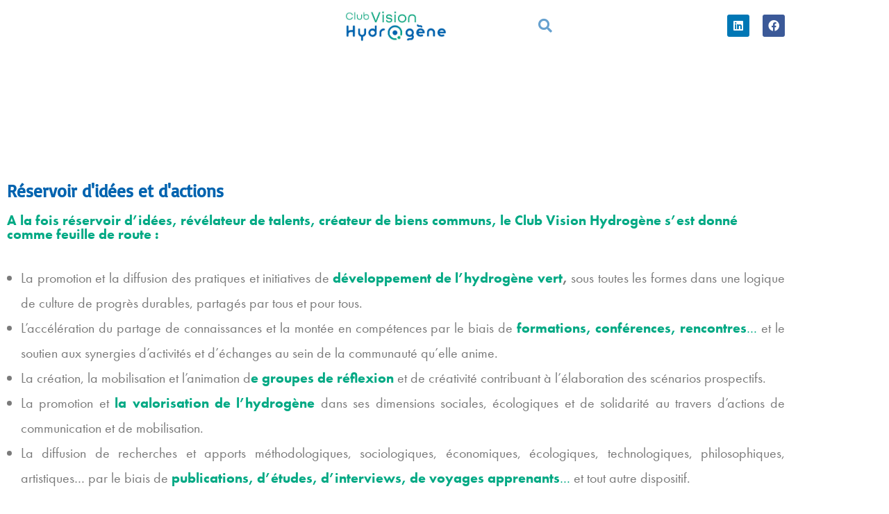

--- FILE ---
content_type: text/html; charset=UTF-8
request_url: https://clubvisionhydrogene.org/nos-actions/
body_size: 12831
content:
<!DOCTYPE html>
<html class="html" lang="fr-FR">
<head>
	<meta charset="UTF-8">
	<link rel="profile" href="https://gmpg.org/xfn/11">

	<meta name='robots' content='index, follow, max-image-preview:large, max-snippet:-1, max-video-preview:-1' />
<meta name="viewport" content="width=device-width, initial-scale=1">
	
	<title>Nos Actions | Club Vision Hydrogène | France</title>
	<meta name="description" content="Réservoir d’idées, révélateur de talents, créateur de biens communs, le Club Vision Hydrogène fédère des acteurs pluridisciplinaires issus des territoires." />
	<link rel="canonical" href="https://clubvisionhydrogene.org/nos-actions/" />
	<meta property="og:locale" content="fr_FR" />
	<meta property="og:type" content="article" />
	<meta property="og:title" content="Nos Actions | Club Vision Hydrogène | France" />
	<meta property="og:description" content="Réservoir d’idées, révélateur de talents, créateur de biens communs, le Club Vision Hydrogène fédère des acteurs pluridisciplinaires issus des territoires." />
	<meta property="og:url" content="https://clubvisionhydrogene.org/nos-actions/" />
	<meta property="og:site_name" content="Club Vision Hydrogène" />
	<meta property="article:modified_time" content="2023-02-01T16:47:33+00:00" />
	<meta name="twitter:card" content="summary_large_image" />
	<meta name="twitter:label1" content="Durée de lecture estimée" />
	<meta name="twitter:data1" content="2 minutes" />
	<script type="application/ld+json" class="yoast-schema-graph">{"@context":"https://schema.org","@graph":[{"@type":"WebPage","@id":"https://clubvisionhydrogene.org/nos-actions/","url":"https://clubvisionhydrogene.org/nos-actions/","name":"Nos Actions | Club Vision Hydrogène | France","isPartOf":{"@id":"https://clubvisionhydrogene.org/#website"},"datePublished":"2022-12-19T08:44:06+00:00","dateModified":"2023-02-01T16:47:33+00:00","description":"Réservoir d’idées, révélateur de talents, créateur de biens communs, le Club Vision Hydrogène fédère des acteurs pluridisciplinaires issus des territoires.","breadcrumb":{"@id":"https://clubvisionhydrogene.org/nos-actions/#breadcrumb"},"inLanguage":"fr-FR","potentialAction":[{"@type":"ReadAction","target":["https://clubvisionhydrogene.org/nos-actions/"]}]},{"@type":"BreadcrumbList","@id":"https://clubvisionhydrogene.org/nos-actions/#breadcrumb","itemListElement":[{"@type":"ListItem","position":1,"name":"Accueil","item":"https://clubvisionhydrogene.org/"},{"@type":"ListItem","position":2,"name":"Nos actions"}]},{"@type":"WebSite","@id":"https://clubvisionhydrogene.org/#website","url":"https://clubvisionhydrogene.org/","name":"Club Vision Hydrogène","description":"Think-Tank de l&#039;hydrogène","publisher":{"@id":"https://clubvisionhydrogene.org/#organization"},"potentialAction":[{"@type":"SearchAction","target":{"@type":"EntryPoint","urlTemplate":"https://clubvisionhydrogene.org/?s={search_term_string}"},"query-input":{"@type":"PropertyValueSpecification","valueRequired":true,"valueName":"search_term_string"}}],"inLanguage":"fr-FR"},{"@type":"Organization","@id":"https://clubvisionhydrogene.org/#organization","name":"Club Vision Hydrogène","url":"https://clubvisionhydrogene.org/","logo":{"@type":"ImageObject","inLanguage":"fr-FR","@id":"https://clubvisionhydrogene.org/#/schema/logo/image/","url":"https://clubvisionhydrogene.org/storage/2022/11/CVH-LOGO-long.jpg","contentUrl":"https://clubvisionhydrogene.org/storage/2022/11/CVH-LOGO-long.jpg","width":842,"height":257,"caption":"Club Vision Hydrogène"},"image":{"@id":"https://clubvisionhydrogene.org/#/schema/logo/image/"},"sameAs":["https://www.linkedin.com/company/club-vision-hydrogene/"]}]}</script>
	


<link rel="alternate" type="application/rss+xml" title="Club Vision Hydrogène &raquo; Flux" href="https://clubvisionhydrogene.org/feed/" />
<link rel="alternate" type="application/rss+xml" title="Club Vision Hydrogène &raquo; Flux des commentaires" href="https://clubvisionhydrogene.org/comments/feed/" />
<link rel="alternate" type="text/calendar" title="Club Vision Hydrogène &raquo; Flux iCal" href="https://clubvisionhydrogene.org/evenements-hydrogene/?ical=1" />
<link rel="alternate" title="oEmbed (JSON)" type="application/json+oembed" href="https://clubvisionhydrogene.org/wp-json/oembed/1.0/embed?url=https%3A%2F%2Fclubvisionhydrogene.org%2Fnos-actions%2F" />
<link rel="alternate" title="oEmbed (XML)" type="text/xml+oembed" href="https://clubvisionhydrogene.org/wp-json/oembed/1.0/embed?url=https%3A%2F%2Fclubvisionhydrogene.org%2Fnos-actions%2F&#038;format=xml" />
<link rel="stylesheet" type="text/css" href="https://use.typekit.net/kql0suc.css"><style id='wp-img-auto-sizes-contain-inline-css'>
img:is([sizes=auto i],[sizes^="auto," i]){contain-intrinsic-size:3000px 1500px}
/*# sourceURL=wp-img-auto-sizes-contain-inline-css */
</style>
<style id='wp-emoji-styles-inline-css'>

	img.wp-smiley, img.emoji {
		display: inline !important;
		border: none !important;
		box-shadow: none !important;
		height: 1em !important;
		width: 1em !important;
		margin: 0 0.07em !important;
		vertical-align: -0.1em !important;
		background: none !important;
		padding: 0 !important;
	}
/*# sourceURL=wp-emoji-styles-inline-css */
</style>
<style id='classic-theme-styles-inline-css'>
/*! This file is auto-generated */
.wp-block-button__link{color:#fff;background-color:#32373c;border-radius:9999px;box-shadow:none;text-decoration:none;padding:calc(.667em + 2px) calc(1.333em + 2px);font-size:1.125em}.wp-block-file__button{background:#32373c;color:#fff;text-decoration:none}
/*# sourceURL=/wp-includes/css/classic-themes.min.css */
</style>
<style id='global-styles-inline-css'>
:root{--wp--preset--aspect-ratio--square: 1;--wp--preset--aspect-ratio--4-3: 4/3;--wp--preset--aspect-ratio--3-4: 3/4;--wp--preset--aspect-ratio--3-2: 3/2;--wp--preset--aspect-ratio--2-3: 2/3;--wp--preset--aspect-ratio--16-9: 16/9;--wp--preset--aspect-ratio--9-16: 9/16;--wp--preset--color--black: #000000;--wp--preset--color--cyan-bluish-gray: #abb8c3;--wp--preset--color--white: #ffffff;--wp--preset--color--pale-pink: #f78da7;--wp--preset--color--vivid-red: #cf2e2e;--wp--preset--color--luminous-vivid-orange: #ff6900;--wp--preset--color--luminous-vivid-amber: #fcb900;--wp--preset--color--light-green-cyan: #7bdcb5;--wp--preset--color--vivid-green-cyan: #00d084;--wp--preset--color--pale-cyan-blue: #8ed1fc;--wp--preset--color--vivid-cyan-blue: #0693e3;--wp--preset--color--vivid-purple: #9b51e0;--wp--preset--gradient--vivid-cyan-blue-to-vivid-purple: linear-gradient(135deg,rgb(6,147,227) 0%,rgb(155,81,224) 100%);--wp--preset--gradient--light-green-cyan-to-vivid-green-cyan: linear-gradient(135deg,rgb(122,220,180) 0%,rgb(0,208,130) 100%);--wp--preset--gradient--luminous-vivid-amber-to-luminous-vivid-orange: linear-gradient(135deg,rgb(252,185,0) 0%,rgb(255,105,0) 100%);--wp--preset--gradient--luminous-vivid-orange-to-vivid-red: linear-gradient(135deg,rgb(255,105,0) 0%,rgb(207,46,46) 100%);--wp--preset--gradient--very-light-gray-to-cyan-bluish-gray: linear-gradient(135deg,rgb(238,238,238) 0%,rgb(169,184,195) 100%);--wp--preset--gradient--cool-to-warm-spectrum: linear-gradient(135deg,rgb(74,234,220) 0%,rgb(151,120,209) 20%,rgb(207,42,186) 40%,rgb(238,44,130) 60%,rgb(251,105,98) 80%,rgb(254,248,76) 100%);--wp--preset--gradient--blush-light-purple: linear-gradient(135deg,rgb(255,206,236) 0%,rgb(152,150,240) 100%);--wp--preset--gradient--blush-bordeaux: linear-gradient(135deg,rgb(254,205,165) 0%,rgb(254,45,45) 50%,rgb(107,0,62) 100%);--wp--preset--gradient--luminous-dusk: linear-gradient(135deg,rgb(255,203,112) 0%,rgb(199,81,192) 50%,rgb(65,88,208) 100%);--wp--preset--gradient--pale-ocean: linear-gradient(135deg,rgb(255,245,203) 0%,rgb(182,227,212) 50%,rgb(51,167,181) 100%);--wp--preset--gradient--electric-grass: linear-gradient(135deg,rgb(202,248,128) 0%,rgb(113,206,126) 100%);--wp--preset--gradient--midnight: linear-gradient(135deg,rgb(2,3,129) 0%,rgb(40,116,252) 100%);--wp--preset--font-size--small: 13px;--wp--preset--font-size--medium: 20px;--wp--preset--font-size--large: 36px;--wp--preset--font-size--x-large: 42px;--wp--preset--spacing--20: 0.44rem;--wp--preset--spacing--30: 0.67rem;--wp--preset--spacing--40: 1rem;--wp--preset--spacing--50: 1.5rem;--wp--preset--spacing--60: 2.25rem;--wp--preset--spacing--70: 3.38rem;--wp--preset--spacing--80: 5.06rem;--wp--preset--shadow--natural: 6px 6px 9px rgba(0, 0, 0, 0.2);--wp--preset--shadow--deep: 12px 12px 50px rgba(0, 0, 0, 0.4);--wp--preset--shadow--sharp: 6px 6px 0px rgba(0, 0, 0, 0.2);--wp--preset--shadow--outlined: 6px 6px 0px -3px rgb(255, 255, 255), 6px 6px rgb(0, 0, 0);--wp--preset--shadow--crisp: 6px 6px 0px rgb(0, 0, 0);}:where(.is-layout-flex){gap: 0.5em;}:where(.is-layout-grid){gap: 0.5em;}body .is-layout-flex{display: flex;}.is-layout-flex{flex-wrap: wrap;align-items: center;}.is-layout-flex > :is(*, div){margin: 0;}body .is-layout-grid{display: grid;}.is-layout-grid > :is(*, div){margin: 0;}:where(.wp-block-columns.is-layout-flex){gap: 2em;}:where(.wp-block-columns.is-layout-grid){gap: 2em;}:where(.wp-block-post-template.is-layout-flex){gap: 1.25em;}:where(.wp-block-post-template.is-layout-grid){gap: 1.25em;}.has-black-color{color: var(--wp--preset--color--black) !important;}.has-cyan-bluish-gray-color{color: var(--wp--preset--color--cyan-bluish-gray) !important;}.has-white-color{color: var(--wp--preset--color--white) !important;}.has-pale-pink-color{color: var(--wp--preset--color--pale-pink) !important;}.has-vivid-red-color{color: var(--wp--preset--color--vivid-red) !important;}.has-luminous-vivid-orange-color{color: var(--wp--preset--color--luminous-vivid-orange) !important;}.has-luminous-vivid-amber-color{color: var(--wp--preset--color--luminous-vivid-amber) !important;}.has-light-green-cyan-color{color: var(--wp--preset--color--light-green-cyan) !important;}.has-vivid-green-cyan-color{color: var(--wp--preset--color--vivid-green-cyan) !important;}.has-pale-cyan-blue-color{color: var(--wp--preset--color--pale-cyan-blue) !important;}.has-vivid-cyan-blue-color{color: var(--wp--preset--color--vivid-cyan-blue) !important;}.has-vivid-purple-color{color: var(--wp--preset--color--vivid-purple) !important;}.has-black-background-color{background-color: var(--wp--preset--color--black) !important;}.has-cyan-bluish-gray-background-color{background-color: var(--wp--preset--color--cyan-bluish-gray) !important;}.has-white-background-color{background-color: var(--wp--preset--color--white) !important;}.has-pale-pink-background-color{background-color: var(--wp--preset--color--pale-pink) !important;}.has-vivid-red-background-color{background-color: var(--wp--preset--color--vivid-red) !important;}.has-luminous-vivid-orange-background-color{background-color: var(--wp--preset--color--luminous-vivid-orange) !important;}.has-luminous-vivid-amber-background-color{background-color: var(--wp--preset--color--luminous-vivid-amber) !important;}.has-light-green-cyan-background-color{background-color: var(--wp--preset--color--light-green-cyan) !important;}.has-vivid-green-cyan-background-color{background-color: var(--wp--preset--color--vivid-green-cyan) !important;}.has-pale-cyan-blue-background-color{background-color: var(--wp--preset--color--pale-cyan-blue) !important;}.has-vivid-cyan-blue-background-color{background-color: var(--wp--preset--color--vivid-cyan-blue) !important;}.has-vivid-purple-background-color{background-color: var(--wp--preset--color--vivid-purple) !important;}.has-black-border-color{border-color: var(--wp--preset--color--black) !important;}.has-cyan-bluish-gray-border-color{border-color: var(--wp--preset--color--cyan-bluish-gray) !important;}.has-white-border-color{border-color: var(--wp--preset--color--white) !important;}.has-pale-pink-border-color{border-color: var(--wp--preset--color--pale-pink) !important;}.has-vivid-red-border-color{border-color: var(--wp--preset--color--vivid-red) !important;}.has-luminous-vivid-orange-border-color{border-color: var(--wp--preset--color--luminous-vivid-orange) !important;}.has-luminous-vivid-amber-border-color{border-color: var(--wp--preset--color--luminous-vivid-amber) !important;}.has-light-green-cyan-border-color{border-color: var(--wp--preset--color--light-green-cyan) !important;}.has-vivid-green-cyan-border-color{border-color: var(--wp--preset--color--vivid-green-cyan) !important;}.has-pale-cyan-blue-border-color{border-color: var(--wp--preset--color--pale-cyan-blue) !important;}.has-vivid-cyan-blue-border-color{border-color: var(--wp--preset--color--vivid-cyan-blue) !important;}.has-vivid-purple-border-color{border-color: var(--wp--preset--color--vivid-purple) !important;}.has-vivid-cyan-blue-to-vivid-purple-gradient-background{background: var(--wp--preset--gradient--vivid-cyan-blue-to-vivid-purple) !important;}.has-light-green-cyan-to-vivid-green-cyan-gradient-background{background: var(--wp--preset--gradient--light-green-cyan-to-vivid-green-cyan) !important;}.has-luminous-vivid-amber-to-luminous-vivid-orange-gradient-background{background: var(--wp--preset--gradient--luminous-vivid-amber-to-luminous-vivid-orange) !important;}.has-luminous-vivid-orange-to-vivid-red-gradient-background{background: var(--wp--preset--gradient--luminous-vivid-orange-to-vivid-red) !important;}.has-very-light-gray-to-cyan-bluish-gray-gradient-background{background: var(--wp--preset--gradient--very-light-gray-to-cyan-bluish-gray) !important;}.has-cool-to-warm-spectrum-gradient-background{background: var(--wp--preset--gradient--cool-to-warm-spectrum) !important;}.has-blush-light-purple-gradient-background{background: var(--wp--preset--gradient--blush-light-purple) !important;}.has-blush-bordeaux-gradient-background{background: var(--wp--preset--gradient--blush-bordeaux) !important;}.has-luminous-dusk-gradient-background{background: var(--wp--preset--gradient--luminous-dusk) !important;}.has-pale-ocean-gradient-background{background: var(--wp--preset--gradient--pale-ocean) !important;}.has-electric-grass-gradient-background{background: var(--wp--preset--gradient--electric-grass) !important;}.has-midnight-gradient-background{background: var(--wp--preset--gradient--midnight) !important;}.has-small-font-size{font-size: var(--wp--preset--font-size--small) !important;}.has-medium-font-size{font-size: var(--wp--preset--font-size--medium) !important;}.has-large-font-size{font-size: var(--wp--preset--font-size--large) !important;}.has-x-large-font-size{font-size: var(--wp--preset--font-size--x-large) !important;}
:where(.wp-block-post-template.is-layout-flex){gap: 1.25em;}:where(.wp-block-post-template.is-layout-grid){gap: 1.25em;}
:where(.wp-block-term-template.is-layout-flex){gap: 1.25em;}:where(.wp-block-term-template.is-layout-grid){gap: 1.25em;}
:where(.wp-block-columns.is-layout-flex){gap: 2em;}:where(.wp-block-columns.is-layout-grid){gap: 2em;}
:root :where(.wp-block-pullquote){font-size: 1.5em;line-height: 1.6;}
/*# sourceURL=global-styles-inline-css */
</style>
<link rel='stylesheet' id='tribe-events-v2-single-skeleton-css' href='https://clubvisionhydrogene.org/core/modules/the-events-calendar/build/css/tribe-events-single-skeleton.css' media='all' />
<link rel='stylesheet' id='tribe-events-v2-single-skeleton-full-css' href='https://clubvisionhydrogene.org/core/modules/the-events-calendar/build/css/tribe-events-single-full.css' media='all' />
<link rel='stylesheet' id='tec-events-elementor-widgets-base-styles-css' href='https://clubvisionhydrogene.org/core/modules/the-events-calendar/build/css/integrations/plugins/elementor/widgets/widget-base.css' media='all' />
<link rel='stylesheet' id='oceanwp-style-css' href='https://clubvisionhydrogene.org/core/views/158994cc0c/assets/css/style.min.css' media='all' />
<link rel='stylesheet' id='child-style-css' href='https://clubvisionhydrogene.org/core/views/bb67c73c1a/design.css' media='all' />
<link rel='stylesheet' id='elementor-frontend-css' href='https://clubvisionhydrogene.org/core/modules/f65f29574d/assets/css/frontend.min.css' media='all' />
<link rel='stylesheet' id='elementor-post-149-css' href='https://clubvisionhydrogene.org/storage/elementor/css/post-149.css' media='all' />
<link rel='stylesheet' id='elementor-post-1935-css' href='https://clubvisionhydrogene.org/storage/elementor/css/post-1935.css' media='all' />
<link rel='stylesheet' id='font-awesome-css' href='https://clubvisionhydrogene.org/core/views/158994cc0c/assets/fonts/fontawesome/css/all.min.css' media='all' />
<link rel='stylesheet' id='simple-line-icons-css' href='https://clubvisionhydrogene.org/core/views/158994cc0c/assets/css/third/simple-line-icons.min.css' media='all' />
<link rel='stylesheet' id='elementor-icons-css' href='https://clubvisionhydrogene.org/core/modules/f65f29574d/assets/lib/eicons/css/elementor-icons.min.css' media='all' />
<link rel='stylesheet' id='elementor-post-100-css' href='https://clubvisionhydrogene.org/storage/elementor/css/post-100.css' media='all' />
<link rel='stylesheet' id='widget-heading-css' href='https://clubvisionhydrogene.org/core/modules/f65f29574d/assets/css/widget-heading.min.css' media='all' />
<link rel='stylesheet' id='widget-spacer-css' href='https://clubvisionhydrogene.org/core/modules/f65f29574d/assets/css/widget-spacer.min.css' media='all' />
<link rel='stylesheet' id='elementor-post-106-css' href='https://clubvisionhydrogene.org/storage/elementor/css/post-106.css' media='all' />
<link rel='stylesheet' id='oe-widgets-style-css' href='https://clubvisionhydrogene.org/core/modules/a36fd26bce/assets/css/widgets.css' media='all' />
<link rel='stylesheet' id='oceanwp-custom-css' href='https://clubvisionhydrogene.org/storage/oceanwp/custom-style.css' media='all' />
<link rel='stylesheet' id='elementor-gf-local-basic-css' href='https://clubvisionhydrogene.org/storage/elementor/google-fonts/css/basic.css' media='all' />
<link rel='stylesheet' id='elementor-icons-shared-0-css' href='https://clubvisionhydrogene.org/core/modules/f65f29574d/assets/lib/font-awesome/css/fontawesome.min.css' media='all' />
<link rel='stylesheet' id='elementor-icons-fa-brands-css' href='https://clubvisionhydrogene.org/core/modules/f65f29574d/assets/lib/font-awesome/css/brands.min.css' media='all' />
<link rel='stylesheet' id='elementor-icons-fa-solid-css' href='https://clubvisionhydrogene.org/core/modules/f65f29574d/assets/lib/font-awesome/css/solid.min.css' media='all' />
<script src="https://clubvisionhydrogene.org/lib/js/jquery/jquery.min.js" id="jquery-core-js"></script>
<script src="https://clubvisionhydrogene.org/lib/js/jquery/jquery-migrate.min.js" id="jquery-migrate-js"></script>
<link rel='shortlink' href='https://clubvisionhydrogene.org/?p=106' />
<meta name="tec-api-version" content="v1"><meta name="tec-api-origin" content="https://clubvisionhydrogene.org"><link rel="alternate" href="https://clubvisionhydrogene.org/wp-json/tribe/events/v1/" />
			<style>
				.e-con.e-parent:nth-of-type(n+4):not(.e-lazyloaded):not(.e-no-lazyload),
				.e-con.e-parent:nth-of-type(n+4):not(.e-lazyloaded):not(.e-no-lazyload) * {
					background-image: none !important;
				}
				@media screen and (max-height: 1024px) {
					.e-con.e-parent:nth-of-type(n+3):not(.e-lazyloaded):not(.e-no-lazyload),
					.e-con.e-parent:nth-of-type(n+3):not(.e-lazyloaded):not(.e-no-lazyload) * {
						background-image: none !important;
					}
				}
				@media screen and (max-height: 640px) {
					.e-con.e-parent:nth-of-type(n+2):not(.e-lazyloaded):not(.e-no-lazyload),
					.e-con.e-parent:nth-of-type(n+2):not(.e-lazyloaded):not(.e-no-lazyload) * {
						background-image: none !important;
					}
				}
			</style>
			<link rel="icon" href="https://clubvisionhydrogene.org/storage/2023/02/cropped-Sigle-Logo-Club_Vision_Hydrogene-32x32.webp" sizes="32x32" />
<link rel="icon" href="https://clubvisionhydrogene.org/storage/2023/02/cropped-Sigle-Logo-Club_Vision_Hydrogene-192x192.webp" sizes="192x192" />
<link rel="apple-touch-icon" href="https://clubvisionhydrogene.org/storage/2023/02/cropped-Sigle-Logo-Club_Vision_Hydrogene-180x180.webp" />
<meta name="msapplication-TileImage" content="https://clubvisionhydrogene.org/storage/2023/02/cropped-Sigle-Logo-Club_Vision_Hydrogene-270x270.webp" />
</head>

<body class="wp-singular page-template-default page page-id-106 wp-embed-responsive wp-theme-oceanwp wp-child-theme-oceanwp-child-theme-master tribe-no-js oceanwp-theme dropdown-mobile no-header-border default-breakpoint content-full-screen page-header-disabled has-fixed-footer no-margins elementor-default elementor-kit-100 elementor-page elementor-page-106" itemscope="itemscope" itemtype="https://schema.org/WebPage">

	
	
	<div id="outer-wrap" class="site clr">

		<a class="skip-link screen-reader-text" href="#main">Skip to content</a>

		
		<div id="wrap" class="clr">

			
			
<header id="site-header" class="custom-header clr" data-height="74" itemscope="itemscope" itemtype="https://schema.org/WPHeader" role="banner">

	
		

<div id="site-header-inner" class="clr">

			<div data-elementor-type="wp-post" data-elementor-id="149" class="elementor elementor-149" data-elementor-post-type="oceanwp_library">
						<section class="elementor-section elementor-top-section elementor-element elementor-element-fa0838c elementor-section-boxed elementor-section-height-default elementor-section-height-default" data-id="fa0838c" data-element_type="section">
						<div class="elementor-container elementor-column-gap-default">
					<div class="elementor-column elementor-col-33 elementor-top-column elementor-element elementor-element-086b023" data-id="086b023" data-element_type="column">
			<div class="elementor-widget-wrap elementor-element-populated">
						<div class="elementor-element elementor-element-71571d3 elementor-widget elementor-widget-spacer" data-id="71571d3" data-element_type="widget" data-widget_type="spacer.default">
				<div class="elementor-widget-container">
							<div class="elementor-spacer">
			<div class="elementor-spacer-inner"></div>
		</div>
						</div>
				</div>
					</div>
		</div>
				<div class="elementor-column elementor-col-33 elementor-top-column elementor-element elementor-element-f93b073" data-id="f93b073" data-element_type="column">
			<div class="elementor-widget-wrap elementor-element-populated">
						<div class="elementor-element elementor-element-14b68fe elementor-widget elementor-widget-image" data-id="14b68fe" data-element_type="widget" data-widget_type="image.default">
				<div class="elementor-widget-container">
																<a href="https://clubvisionhydrogene.org">
							<img fetchpriority="high" width="842" height="257" src="https://clubvisionhydrogene.org/storage/2022/11/CVH-LOGO-long.jpg" class="attachment-large size-large wp-image-20" alt="Logo Club Vision Hydrogène" srcset="https://clubvisionhydrogene.org/storage/2022/11/CVH-LOGO-long.jpg 842w, https://clubvisionhydrogene.org/storage/2022/11/CVH-LOGO-long-300x92.jpg 300w, https://clubvisionhydrogene.org/storage/2022/11/CVH-LOGO-long-768x234.jpg 768w" sizes="(max-width: 842px) 100vw, 842px" />								</a>
															</div>
				</div>
					</div>
		</div>
				<div class="elementor-column elementor-col-33 elementor-top-column elementor-element elementor-element-3ac548e" data-id="3ac548e" data-element_type="column">
			<div class="elementor-widget-wrap elementor-element-populated">
						<div class="elementor-element elementor-element-fb55abb elementor-search-form--skin-minimal elementor-widget__width-auto elementor-widget elementor-widget-search-form" data-id="fb55abb" data-element_type="widget" data-settings="{&quot;skin&quot;:&quot;minimal&quot;}" data-widget_type="search-form.default">
				<div class="elementor-widget-container">
							<search role="search">
			<form class="elementor-search-form" action="https://clubvisionhydrogene.org" method="get">
												<div class="elementor-search-form__container">
					<label class="elementor-screen-only" for="elementor-search-form-fb55abb">Rechercher </label>

											<div class="elementor-search-form__icon">
							<i aria-hidden="true" class="fas fa-search"></i>							<span class="elementor-screen-only">Rechercher </span>
						</div>
					
					<input id="elementor-search-form-fb55abb" placeholder=" " class="elementor-search-form__input" type="search" name="s" value="">
					
					
									</div>
			</form>
		</search>
						</div>
				</div>
				<div class="elementor-element elementor-element-607315f elementor-widget__width-auto elementor-shape-rounded elementor-grid-0 e-grid-align-center elementor-widget elementor-widget-social-icons" data-id="607315f" data-element_type="widget" data-widget_type="social-icons.default">
				<div class="elementor-widget-container">
							<div class="elementor-social-icons-wrapper elementor-grid" role="list">
							<span class="elementor-grid-item" role="listitem">
					<a class="elementor-icon elementor-social-icon elementor-social-icon-linkedin elementor-repeater-item-e3355d8" href="https://www.linkedin.com/in/michel-delpon-6a0672a5/" target="_blank">
						<span class="elementor-screen-only">Linkedin</span>
						<i aria-hidden="true" class="fab fa-linkedin"></i>					</a>
				</span>
							<span class="elementor-grid-item" role="listitem">
					<a class="elementor-icon elementor-social-icon elementor-social-icon-facebook elementor-repeater-item-450ed6a" href="https://www.facebook.com/delpon.michel" target="_blank">
						<span class="elementor-screen-only">Facebook</span>
						<i aria-hidden="true" class="fab fa-facebook"></i>					</a>
				</span>
					</div>
						</div>
				</div>
					</div>
		</div>
					</div>
		</section>
				<section class="elementor-section elementor-top-section elementor-element elementor-element-59fb6dc elementor-section-boxed elementor-section-height-default elementor-section-height-default" data-id="59fb6dc" data-element_type="section">
							<div class="elementor-background-overlay"></div>
							<div class="elementor-container elementor-column-gap-default">
					<div class="elementor-column elementor-col-100 elementor-top-column elementor-element elementor-element-83c01d1" data-id="83c01d1" data-element_type="column">
			<div class="elementor-widget-wrap elementor-element-populated">
						<div class="elementor-element elementor-element-6c77296 elementor-nav-menu__align-center elementor-nav-menu--dropdown-tablet elementor-nav-menu__text-align-aside elementor-nav-menu--toggle elementor-nav-menu--burger elementor-widget elementor-widget-nav-menu" data-id="6c77296" data-element_type="widget" data-settings="{&quot;layout&quot;:&quot;horizontal&quot;,&quot;submenu_icon&quot;:{&quot;value&quot;:&quot;&lt;i class=\&quot;fas fa-caret-down\&quot;&gt;&lt;\/i&gt;&quot;,&quot;library&quot;:&quot;fa-solid&quot;},&quot;toggle&quot;:&quot;burger&quot;}" data-widget_type="nav-menu.default">
				<div class="elementor-widget-container">
								<nav aria-label="Menu" class="elementor-nav-menu--main elementor-nav-menu__container elementor-nav-menu--layout-horizontal e--pointer-none">
				<ul id="menu-1-6c77296" class="elementor-nav-menu"><li class="menu-item menu-item-type-custom menu-item-object-custom current-menu-ancestor current-menu-parent menu-item-has-children menu-item-146"><a href="#" class="elementor-item elementor-item-anchor">La vie du Club</a>
<ul class="sub-menu elementor-nav-menu--dropdown">
	<li class="menu-item menu-item-type-post_type menu-item-object-page menu-item-145"><a href="https://clubvisionhydrogene.org/notre-vision/" class="elementor-sub-item">Notre vision</a></li>
	<li class="menu-item menu-item-type-post_type menu-item-object-page menu-item-144"><a href="https://clubvisionhydrogene.org/notre-equipe/" class="elementor-sub-item">Notre équipe</a></li>
	<li class="menu-item menu-item-type-post_type menu-item-object-page current-menu-item page_item page-item-106 current_page_item menu-item-143"><a href="https://clubvisionhydrogene.org/nos-actions/" aria-current="page" class="elementor-sub-item elementor-item-active">Nos actions</a></li>
	<li class="menu-item menu-item-type-post_type menu-item-object-page menu-item-141"><a href="https://clubvisionhydrogene.org/les-trophees/" class="elementor-sub-item">Les Trophées</a></li>
</ul>
</li>
<li class="menu-item menu-item-type-post_type menu-item-object-page menu-item-1009"><a href="https://clubvisionhydrogene.org/la-filiere-hydrogene/" class="elementor-item">La filière Hydrogène</a></li>
<li class="menu-item menu-item-type-post_type menu-item-object-page menu-item-137"><a href="https://clubvisionhydrogene.org/france-2030/" class="elementor-item">France 2030</a></li>
<li class="menu-item menu-item-type-custom menu-item-object-custom menu-item-has-children menu-item-148"><a href="#" class="elementor-item elementor-item-anchor">Actualités</a>
<ul class="sub-menu elementor-nav-menu--dropdown">
	<li class="menu-item menu-item-type-post_type menu-item-object-page menu-item-136"><a href="https://clubvisionhydrogene.org/communiques-hydrogene/" class="elementor-sub-item">Communiqués Hydrogène</a></li>
	<li class="menu-item menu-item-type-custom menu-item-object-custom menu-item-1900"><a href="https://clubvisionhydrogene.org/index.php/evenements-hydrogene/" class="elementor-sub-item">Evènements Hydrogène</a></li>
	<li class="menu-item menu-item-type-post_type menu-item-object-page menu-item-134"><a href="https://clubvisionhydrogene.org/ressources-hydrogene/" class="elementor-sub-item">Ressources Hydrogène</a></li>
	<li class="menu-item menu-item-type-post_type menu-item-object-page menu-item-133"><a href="https://clubvisionhydrogene.org/presse/" class="elementor-sub-item">Presse</a></li>
</ul>
</li>
<li class="menu-item menu-item-type-post_type menu-item-object-page menu-item-132"><a href="https://clubvisionhydrogene.org/nous-rejoindre/" class="elementor-item">Nous rejoindre</a></li>
</ul>			</nav>
					<div class="elementor-menu-toggle" role="button" tabindex="0" aria-label="Permuter le menu" aria-expanded="false">
			<i aria-hidden="true" role="presentation" class="elementor-menu-toggle__icon--open eicon-menu-bar"></i><i aria-hidden="true" role="presentation" class="elementor-menu-toggle__icon--close eicon-close"></i>		</div>
					<nav class="elementor-nav-menu--dropdown elementor-nav-menu__container" aria-hidden="true">
				<ul id="menu-2-6c77296" class="elementor-nav-menu"><li class="menu-item menu-item-type-custom menu-item-object-custom current-menu-ancestor current-menu-parent menu-item-has-children menu-item-146"><a href="#" class="elementor-item elementor-item-anchor" tabindex="-1">La vie du Club</a>
<ul class="sub-menu elementor-nav-menu--dropdown">
	<li class="menu-item menu-item-type-post_type menu-item-object-page menu-item-145"><a href="https://clubvisionhydrogene.org/notre-vision/" class="elementor-sub-item" tabindex="-1">Notre vision</a></li>
	<li class="menu-item menu-item-type-post_type menu-item-object-page menu-item-144"><a href="https://clubvisionhydrogene.org/notre-equipe/" class="elementor-sub-item" tabindex="-1">Notre équipe</a></li>
	<li class="menu-item menu-item-type-post_type menu-item-object-page current-menu-item page_item page-item-106 current_page_item menu-item-143"><a href="https://clubvisionhydrogene.org/nos-actions/" aria-current="page" class="elementor-sub-item elementor-item-active" tabindex="-1">Nos actions</a></li>
	<li class="menu-item menu-item-type-post_type menu-item-object-page menu-item-141"><a href="https://clubvisionhydrogene.org/les-trophees/" class="elementor-sub-item" tabindex="-1">Les Trophées</a></li>
</ul>
</li>
<li class="menu-item menu-item-type-post_type menu-item-object-page menu-item-1009"><a href="https://clubvisionhydrogene.org/la-filiere-hydrogene/" class="elementor-item" tabindex="-1">La filière Hydrogène</a></li>
<li class="menu-item menu-item-type-post_type menu-item-object-page menu-item-137"><a href="https://clubvisionhydrogene.org/france-2030/" class="elementor-item" tabindex="-1">France 2030</a></li>
<li class="menu-item menu-item-type-custom menu-item-object-custom menu-item-has-children menu-item-148"><a href="#" class="elementor-item elementor-item-anchor" tabindex="-1">Actualités</a>
<ul class="sub-menu elementor-nav-menu--dropdown">
	<li class="menu-item menu-item-type-post_type menu-item-object-page menu-item-136"><a href="https://clubvisionhydrogene.org/communiques-hydrogene/" class="elementor-sub-item" tabindex="-1">Communiqués Hydrogène</a></li>
	<li class="menu-item menu-item-type-custom menu-item-object-custom menu-item-1900"><a href="https://clubvisionhydrogene.org/index.php/evenements-hydrogene/" class="elementor-sub-item" tabindex="-1">Evènements Hydrogène</a></li>
	<li class="menu-item menu-item-type-post_type menu-item-object-page menu-item-134"><a href="https://clubvisionhydrogene.org/ressources-hydrogene/" class="elementor-sub-item" tabindex="-1">Ressources Hydrogène</a></li>
	<li class="menu-item menu-item-type-post_type menu-item-object-page menu-item-133"><a href="https://clubvisionhydrogene.org/presse/" class="elementor-sub-item" tabindex="-1">Presse</a></li>
</ul>
</li>
<li class="menu-item menu-item-type-post_type menu-item-object-page menu-item-132"><a href="https://clubvisionhydrogene.org/nous-rejoindre/" class="elementor-item" tabindex="-1">Nous rejoindre</a></li>
</ul>			</nav>
						</div>
				</div>
					</div>
		</div>
					</div>
		</section>
				<section class="elementor-section elementor-top-section elementor-element elementor-element-f2586f6 elementor-section-boxed elementor-section-height-default elementor-section-height-default" data-id="f2586f6" data-element_type="section">
						<div class="elementor-container elementor-column-gap-default">
					<div class="elementor-column elementor-col-100 elementor-top-column elementor-element elementor-element-fe82cb6" data-id="fe82cb6" data-element_type="column">
			<div class="elementor-widget-wrap">
							</div>
		</div>
					</div>
		</section>
				</div>
		
</div>


<div id="mobile-dropdown" class="clr" >

	<nav class="clr" itemscope="itemscope" itemtype="https://schema.org/SiteNavigationElement">

		<div class="menu"><li class="page_item page-item-676"><a href="https://clubvisionhydrogene.org/">Club Vision Hydrogène</a></li>
<li class="page_item page-item-120"><a href="https://clubvisionhydrogene.org/communiques-hydrogene/">Communiqués Hydrogène</a></li>
<li class="page_item page-item-118"><a href="https://clubvisionhydrogene.org/france-2030/">France 2030</a></li>
<li class="page_item page-item-114"><a href="https://clubvisionhydrogene.org/hydrogene-renouvelable/">Hydrogène renouvelable</a></li>
<li class="page_item page-item-1007"><a href="https://clubvisionhydrogene.org/la-filiere-hydrogene/">La filière Hydrogène</a></li>
<li class="page_item page-item-110"><a href="https://clubvisionhydrogene.org/les-trophees/">Les Trophées</a></li>
<li class="page_item page-item-1951"><a href="https://clubvisionhydrogene.org/mentions-legales/">Mentions légales</a></li>
<li class="page_item page-item-106 current_page_item"><a href="https://clubvisionhydrogene.org/nos-actions/" aria-current="page">Nos actions</a></li>
<li class="page_item page-item-108"><a href="https://clubvisionhydrogene.org/nos-membres/">Nos membres</a></li>
<li class="page_item page-item-104"><a href="https://clubvisionhydrogene.org/notre-equipe/">Notre équipe</a></li>
<li class="page_item page-item-102"><a href="https://clubvisionhydrogene.org/notre-vision/">Notre vision</a></li>
<li class="page_item page-item-128"><a href="https://clubvisionhydrogene.org/nous-rejoindre/">Nous rejoindre</a></li>
<li class="page_item page-item-130"><a href="https://clubvisionhydrogene.org/page-test/">Page test</a></li>
<li class="page_item page-item-2025"><a href="https://clubvisionhydrogene.org/politique-de-confidentialite/">Politique de confidentialité</a></li>
<li class="page_item page-item-126"><a href="https://clubvisionhydrogene.org/presse/">Presse</a></li>
<li class="page_item page-item-124"><a href="https://clubvisionhydrogene.org/ressources-hydrogene/">Ressources Hydrogène</a></li>
</div>

<div id="mobile-menu-search" class="clr">
	<form aria-label="Rechercher sur ce site" method="get" action="https://clubvisionhydrogene.org/" class="mobile-searchform">
		<input aria-label="Insérer une requête de recherche" value="" class="field" id="ocean-mobile-search-1" type="search" name="s" autocomplete="off" placeholder="Rechercher" />
		<button aria-label="Envoyer la recherche" type="submit" class="searchform-submit">
			<i class=" icon-magnifier" aria-hidden="true" role="img"></i>		</button>
					</form>
</div>

	</nav>

</div>


		
		
</header>


			
			<main id="main" class="site-main clr"  role="main">

				
	
	<div id="content-wrap" class="container clr">

		
		<div id="primary" class="content-area clr">

			
			<div id="content" class="site-content clr">

				
				
<article class="single-page-article clr">

	
<div class="entry clr" itemprop="text">

	
			<div data-elementor-type="wp-page" data-elementor-id="106" class="elementor elementor-106" data-elementor-post-type="page">
						<section class="elementor-section elementor-top-section elementor-element elementor-element-39cda9a elementor-section-boxed elementor-section-height-default elementor-section-height-default" data-id="39cda9a" data-element_type="section">
							<div class="elementor-background-overlay"></div>
							<div class="elementor-container elementor-column-gap-default">
					<div class="elementor-column elementor-col-100 elementor-top-column elementor-element elementor-element-2a47ced" data-id="2a47ced" data-element_type="column">
			<div class="elementor-widget-wrap elementor-element-populated">
						<div class="elementor-element elementor-element-4e0d80b elementor-widget elementor-widget-heading" data-id="4e0d80b" data-element_type="widget" data-widget_type="heading.default">
				<div class="elementor-widget-container">
					<h1 class="elementor-heading-title elementor-size-default">Nos actions</h1>				</div>
				</div>
					</div>
		</div>
					</div>
		</section>
				<section class="elementor-section elementor-top-section elementor-element elementor-element-28a7d9b elementor-section-boxed elementor-section-height-default elementor-section-height-default" data-id="28a7d9b" data-element_type="section">
						<div class="elementor-container elementor-column-gap-default">
					<div class="elementor-column elementor-col-100 elementor-top-column elementor-element elementor-element-a933895" data-id="a933895" data-element_type="column">
			<div class="elementor-widget-wrap elementor-element-populated">
						<div class="elementor-element elementor-element-32a1aa7 elementor-widget elementor-widget-heading" data-id="32a1aa7" data-element_type="widget" data-widget_type="heading.default">
				<div class="elementor-widget-container">
					<h2 class="elementor-heading-title elementor-size-default">Réservoir d'idées et d'actions</h2>				</div>
				</div>
				<div class="elementor-element elementor-element-7149e21 elementor-widget elementor-widget-heading" data-id="7149e21" data-element_type="widget" data-widget_type="heading.default">
				<div class="elementor-widget-container">
					<h3 class="elementor-heading-title elementor-size-default">A la fois réservoir d’idées, révélateur de talents, créateur de biens communs, le Club Vision Hydrogène s’est donné comme feuille de route : </h3>				</div>
				</div>
				<div class="elementor-element elementor-element-d442912 elementor-widget elementor-widget-text-editor" data-id="d442912" data-element_type="widget" data-widget_type="text-editor.default">
				<div class="elementor-widget-container">
									<ul><li>La promotion et la diffusion des pratiques et initiatives de <strong><span style="color: #00a984;">développement de l’hydrogène vert</span>,</strong> sous toutes les formes dans une logique de culture de progrès durables, partagés par tous et pour tous.</li><li>L’accélération du partage de connaissances et la montée en compétences par le biais de <strong><span style="color: #00a984;">formations, conférences, rencontres</span></strong><span style="color: #00a984;">… </span>et le soutien aux synergies d’activités et d’échanges au sein de la communauté qu’elle anime.</li><li>La création, la mobilisation et l’animation d<strong><span style="color: #00a984;">e groupes de réflexion</span></strong> et de créativité contribuant à l’élaboration des scénarios prospectifs.</li><li>La promotion et <strong><span style="color: #00a984;">la valorisation de l’hydrogène</span></strong> dans ses dimensions sociales, écologiques et de solidarité au travers d’actions de communication et de mobilisation.</li><li>La diffusion de recherches et apports méthodologiques, sociologiques, économiques, écologiques, technologiques, philosophiques, artistiques… par le biais de <strong><span style="color: #00a984;">publications, d’études, d’interviews, de voyages apprenants</span></strong><span style="color: #00a984;">…</span> et tout autre dispositif.</li></ul>								</div>
				</div>
				<div class="elementor-element elementor-element-dc22b6f elementor-widget elementor-widget-text-editor" data-id="dc22b6f" data-element_type="widget" data-widget_type="text-editor.default">
				<div class="elementor-widget-container">
									<p>Toutes ces actions concourront à l’élaboration d’un <span style="color: #00a984;"><strong>scénario de changement d’échelle</strong></span> en capitalisant sur les clés de succès de transitions réussies s’appuyant sur des solutions opérationnelles et le développement de « territoires hydrogène ».</p>								</div>
				</div>
					</div>
		</div>
					</div>
		</section>
				<section class="elementor-section elementor-top-section elementor-element elementor-element-afe7aa6 elementor-section-boxed elementor-section-height-default elementor-section-height-default" data-id="afe7aa6" data-element_type="section">
						<div class="elementor-container elementor-column-gap-default">
					<div class="elementor-column elementor-col-100 elementor-top-column elementor-element elementor-element-76bdf6e" data-id="76bdf6e" data-element_type="column">
			<div class="elementor-widget-wrap elementor-element-populated">
						<div class="elementor-element elementor-element-696e456 elementor-widget elementor-widget-heading" data-id="696e456" data-element_type="widget" data-widget_type="heading.default">
				<div class="elementor-widget-container">
					<h2 class="elementor-heading-title elementor-size-default">Les Trophées</h2>				</div>
				</div>
				<div class="elementor-element elementor-element-dad1638 elementor-widget elementor-widget-heading" data-id="dad1638" data-element_type="widget" data-widget_type="heading.default">
				<div class="elementor-widget-container">
					<h3 class="elementor-heading-title elementor-size-default">Nous participons à la récompense de belles initiatives</h3>				</div>
				</div>
				<div class="elementor-element elementor-element-37eff90 elementor-widget elementor-widget-text-editor" data-id="37eff90" data-element_type="widget" data-widget_type="text-editor.default">
				<div class="elementor-widget-container">
									<ul><li>Les Boosters H2 2024</li><li>Meet4Hydrogen-Hyports</li></ul>								</div>
				</div>
				<div class="elementor-element elementor-element-b73fbee elementor-align-center elementor-widget elementor-widget-button" data-id="b73fbee" data-element_type="widget" data-widget_type="button.default">
				<div class="elementor-widget-container">
									<div class="elementor-button-wrapper">
					<a class="elementor-button elementor-button-link elementor-size-sm" href="https://clubvisionhydrogene.org/index.php/les-trophees/">
						<span class="elementor-button-content-wrapper">
									<span class="elementor-button-text">Les Trophées</span>
					</span>
					</a>
				</div>
								</div>
				</div>
				<div class="elementor-element elementor-element-fef153c elementor-widget elementor-widget-spacer" data-id="fef153c" data-element_type="widget" data-widget_type="spacer.default">
				<div class="elementor-widget-container">
							<div class="elementor-spacer">
			<div class="elementor-spacer-inner"></div>
		</div>
						</div>
				</div>
					</div>
		</div>
					</div>
		</section>
				</div>
		
	
</div>

</article>

				
			</div>

			
		</div>

		
	</div>

	

	</main>

	
	
	
		
<footer id="footer" class="site-footer" itemscope="itemscope" itemtype="https://schema.org/WPFooter" role="contentinfo">

	
	<div id="footer-inner" class="clr">

		

<div id="footer-widgets" class="oceanwp-row clr tablet-2-col mobile-1-col">

	
	<div class="footer-widgets-inner">

				<div data-elementor-type="wp-post" data-elementor-id="1935" class="elementor elementor-1935" data-elementor-post-type="oceanwp_library">
						<section class="elementor-section elementor-top-section elementor-element elementor-element-10f038a elementor-section-full_width elementor-section-height-default elementor-section-height-default" data-id="10f038a" data-element_type="section">
							<div class="elementor-background-overlay"></div>
							<div class="elementor-container elementor-column-gap-default">
					<div class="elementor-column elementor-col-33 elementor-top-column elementor-element elementor-element-f4575d1" data-id="f4575d1" data-element_type="column">
			<div class="elementor-widget-wrap elementor-element-populated">
						<div class="elementor-element elementor-element-413f354 elementor-widget elementor-widget-heading" data-id="413f354" data-element_type="widget" data-widget_type="heading.default">
				<div class="elementor-widget-container">
					<h2 class="elementor-heading-title elementor-size-default"><a href="https://clubvisionhydrogene.org/index.php/mentions-legales/">Mentions légales</a></h2>				</div>
				</div>
					</div>
		</div>
				<div class="elementor-column elementor-col-33 elementor-top-column elementor-element elementor-element-87a58e8" data-id="87a58e8" data-element_type="column">
			<div class="elementor-widget-wrap elementor-element-populated">
						<div class="elementor-element elementor-element-275ca22 elementor-widget elementor-widget-image" data-id="275ca22" data-element_type="widget" data-widget_type="image.default">
				<div class="elementor-widget-container">
															<img width="842" height="257" src="https://clubvisionhydrogene.org/storage/2022/11/CVH-LOGO-blanc.png" class="attachment-large size-large wp-image-15" alt="Logo Club Vision Hydrogène" srcset="https://clubvisionhydrogene.org/storage/2022/11/CVH-LOGO-blanc.png 842w, https://clubvisionhydrogene.org/storage/2022/11/CVH-LOGO-blanc-300x92.png 300w, https://clubvisionhydrogene.org/storage/2022/11/CVH-LOGO-blanc-768x234.png 768w" sizes="(max-width: 842px) 100vw, 842px" />															</div>
				</div>
					</div>
		</div>
				<div class="elementor-column elementor-col-33 elementor-top-column elementor-element elementor-element-99de920" data-id="99de920" data-element_type="column">
			<div class="elementor-widget-wrap elementor-element-populated">
						<div class="elementor-element elementor-element-4c4d654 elementor-widget elementor-widget-heading" data-id="4c4d654" data-element_type="widget" data-widget_type="heading.default">
				<div class="elementor-widget-container">
					<h2 class="elementor-heading-title elementor-size-default"><a href="https://clubvisionhydrogene.org/index.php/politique-de-confidentialite/">Politique de confidentialité</a></h2>				</div>
				</div>
					</div>
		</div>
					</div>
		</section>
				<section class="elementor-section elementor-top-section elementor-element elementor-element-086b1b9 elementor-section-full_width elementor-section-height-min-height elementor-section-height-default elementor-section-items-middle" data-id="086b1b9" data-element_type="section">
							<div class="elementor-background-overlay"></div>
							<div class="elementor-container elementor-column-gap-default">
					<div class="elementor-column elementor-col-100 elementor-top-column elementor-element elementor-element-2396696" data-id="2396696" data-element_type="column">
			<div class="elementor-widget-wrap elementor-element-populated">
						<div class="elementor-element elementor-element-381f787 elementor-widget elementor-widget-heading" data-id="381f787" data-element_type="widget" data-widget_type="heading.default">
				<div class="elementor-widget-container">
					<p class="elementor-heading-title elementor-size-default"><a href="https://com-unik.com/" target="_blank">Site réalisé par Com'unik</a></p>				</div>
				</div>
					</div>
		</div>
					</div>
		</section>
				</div>
		
	</div>

	
</div>


	</div>

	
</footer>

	
	
</div>


</div>



<a aria-label="Scroll to the top of the page" href="#" id="scroll-top" class="scroll-top-right"><i class=" fa fa-angle-up" aria-hidden="true" role="img"></i></a>




<script type="speculationrules">
{"prefetch":[{"source":"document","where":{"and":[{"href_matches":"/*"},{"not":{"href_matches":["/wp-content/uploads/*","/wp-content/*","/wp-content/plugins/*","/wp-content/themes/oceanwp-child-theme-master/*","/wp-content/themes/oceanwp/*","/*\\?(.+)"]}},{"not":{"selector_matches":"a[rel~=\"nofollow\"]"}},{"not":{"selector_matches":".no-prefetch, .no-prefetch a"}}]},"eagerness":"conservative"}]}
</script>
		<script>
		( function ( body ) {
			'use strict';
			body.className = body.className.replace( /\btribe-no-js\b/, 'tribe-js' );
		} )( document.body );
		</script>
		<script> /* <![CDATA[ */var tribe_l10n_datatables = {"aria":{"sort_ascending":": activate to sort column ascending","sort_descending":": activate to sort column descending"},"length_menu":"Show _MENU_ entries","empty_table":"No data available in table","info":"Showing _START_ to _END_ of _TOTAL_ entries","info_empty":"Showing 0 to 0 of 0 entries","info_filtered":"(filtered from _MAX_ total entries)","zero_records":"No matching records found","search":"Search:","all_selected_text":"All items on this page were selected. ","select_all_link":"Select all pages","clear_selection":"Clear Selection.","pagination":{"all":"All","next":"Next","previous":"Previous"},"select":{"rows":{"0":"","_":": Selected %d rows","1":": Selected 1 row"}},"datepicker":{"dayNames":["dimanche","lundi","mardi","mercredi","jeudi","vendredi","samedi"],"dayNamesShort":["dim","lun","mar","mer","jeu","ven","sam"],"dayNamesMin":["D","L","M","M","J","V","S"],"monthNames":["janvier","f\u00e9vrier","mars","avril","mai","juin","juillet","ao\u00fbt","septembre","octobre","novembre","d\u00e9cembre"],"monthNamesShort":["janvier","f\u00e9vrier","mars","avril","mai","juin","juillet","ao\u00fbt","septembre","octobre","novembre","d\u00e9cembre"],"monthNamesMin":["Jan","F\u00e9v","Mar","Avr","Mai","Juin","Juil","Ao\u00fbt","Sep","Oct","Nov","D\u00e9c"],"nextText":"Next","prevText":"Prev","currentText":"Today","closeText":"Done","today":"Today","clear":"Clear"}};/* ]]> */ </script>			<script>
				const lazyloadRunObserver = () => {
					const lazyloadBackgrounds = document.querySelectorAll( `.e-con.e-parent:not(.e-lazyloaded)` );
					const lazyloadBackgroundObserver = new IntersectionObserver( ( entries ) => {
						entries.forEach( ( entry ) => {
							if ( entry.isIntersecting ) {
								let lazyloadBackground = entry.target;
								if( lazyloadBackground ) {
									lazyloadBackground.classList.add( 'e-lazyloaded' );
								}
								lazyloadBackgroundObserver.unobserve( entry.target );
							}
						});
					}, { rootMargin: '200px 0px 200px 0px' } );
					lazyloadBackgrounds.forEach( ( lazyloadBackground ) => {
						lazyloadBackgroundObserver.observe( lazyloadBackground );
					} );
				};
				const events = [
					'DOMContentLoaded',
					'elementor/lazyload/observe',
				];
				events.forEach( ( event ) => {
					document.addEventListener( event, lazyloadRunObserver );
				} );
			</script>
			<link rel='stylesheet' id='widget-image-css' href='https://clubvisionhydrogene.org/core/modules/f65f29574d/assets/css/widget-image.min.css' media='all' />
<link rel='stylesheet' id='widget-search-form-css' href='https://clubvisionhydrogene.org/core/modules/elementor-pro/assets/css/widget-search-form.min.css' media='all' />
<link rel='stylesheet' id='widget-social-icons-css' href='https://clubvisionhydrogene.org/core/modules/f65f29574d/assets/css/widget-social-icons.min.css' media='all' />
<link rel='stylesheet' id='e-apple-webkit-css' href='https://clubvisionhydrogene.org/core/modules/f65f29574d/assets/css/conditionals/apple-webkit.min.css' media='all' />
<link rel='stylesheet' id='widget-nav-menu-css' href='https://clubvisionhydrogene.org/core/modules/elementor-pro/assets/css/widget-nav-menu.min.css' media='all' />
<script src="https://clubvisionhydrogene.org/core/modules/the-events-calendar/common/build/js/user-agent.js" id="tec-user-agent-js"></script>
<script src="https://clubvisionhydrogene.org/lib/js/imagesloaded.min.js" id="imagesloaded-js"></script>
<script id="oceanwp-main-js-extra">
var oceanwpLocalize = {"nonce":"27cf082179","isRTL":"","menuSearchStyle":"drop_down","mobileMenuSearchStyle":"disabled","sidrSource":null,"sidrDisplace":"1","sidrSide":"left","sidrDropdownTarget":"link","verticalHeaderTarget":"link","customScrollOffset":"0","customSelects":".woocommerce-ordering .orderby, #dropdown_product_cat, .widget_categories select, .widget_archive select, .single-product .variations_form .variations select","loadMoreLoadingText":"Loading...","ajax_url":"https://clubvisionhydrogene.org/wp-admin/admin-ajax.php","oe_mc_wpnonce":"ba43531374"};
//# sourceURL=oceanwp-main-js-extra
</script>
<script src="https://clubvisionhydrogene.org/core/views/158994cc0c/assets/js/theme.min.js" id="oceanwp-main-js"></script>
<script src="https://clubvisionhydrogene.org/core/views/158994cc0c/assets/js/drop-down-mobile-menu.min.js" id="oceanwp-drop-down-mobile-menu-js"></script>
<script src="https://clubvisionhydrogene.org/core/views/158994cc0c/assets/js/drop-down-search.min.js" id="oceanwp-drop-down-search-js"></script>
<script src="https://clubvisionhydrogene.org/core/views/158994cc0c/assets/js/vendors/magnific-popup.min.js" id="ow-magnific-popup-js"></script>
<script src="https://clubvisionhydrogene.org/core/views/158994cc0c/assets/js/ow-lightbox.min.js" id="oceanwp-lightbox-js"></script>
<script src="https://clubvisionhydrogene.org/core/views/158994cc0c/assets/js/vendors/flickity.pkgd.min.js" id="ow-flickity-js"></script>
<script src="https://clubvisionhydrogene.org/core/views/158994cc0c/assets/js/ow-slider.min.js" id="oceanwp-slider-js"></script>
<script src="https://clubvisionhydrogene.org/core/views/158994cc0c/assets/js/scroll-effect.min.js" id="oceanwp-scroll-effect-js"></script>
<script src="https://clubvisionhydrogene.org/core/views/158994cc0c/assets/js/scroll-top.min.js" id="oceanwp-scroll-top-js"></script>
<script src="https://clubvisionhydrogene.org/core/views/158994cc0c/assets/js/select.min.js" id="oceanwp-select-js"></script>
<script id="flickr-widget-script-js-extra">
var flickrWidgetParams = {"widgets":[]};
//# sourceURL=flickr-widget-script-js-extra
</script>
<script src="https://clubvisionhydrogene.org/core/modules/a36fd26bce/includes/widgets/js/flickr.min.js" id="flickr-widget-script-js"></script>
<script src="https://clubvisionhydrogene.org/core/modules/f65f29574d/assets/js/webpack.runtime.min.js" id="elementor-webpack-runtime-js"></script>
<script src="https://clubvisionhydrogene.org/core/modules/f65f29574d/assets/js/frontend-modules.min.js" id="elementor-frontend-modules-js"></script>
<script src="https://clubvisionhydrogene.org/lib/js/jquery/ui/core.min.js" id="jquery-ui-core-js"></script>
<script id="elementor-frontend-js-before">
var elementorFrontendConfig = {"environmentMode":{"edit":false,"wpPreview":false,"isScriptDebug":false},"i18n":{"shareOnFacebook":"Partager sur Facebook","shareOnTwitter":"Partager sur Twitter","pinIt":"L\u2019\u00e9pingler","download":"T\u00e9l\u00e9charger","downloadImage":"T\u00e9l\u00e9charger une image","fullscreen":"Plein \u00e9cran","zoom":"Zoom","share":"Partager","playVideo":"Lire la vid\u00e9o","previous":"Pr\u00e9c\u00e9dent","next":"Suivant","close":"Fermer","a11yCarouselPrevSlideMessage":"Diapositive pr\u00e9c\u00e9dente","a11yCarouselNextSlideMessage":"Diapositive suivante","a11yCarouselFirstSlideMessage":"Ceci est la premi\u00e8re diapositive","a11yCarouselLastSlideMessage":"Ceci est la derni\u00e8re diapositive","a11yCarouselPaginationBulletMessage":"Aller \u00e0 la diapositive"},"is_rtl":false,"breakpoints":{"xs":0,"sm":480,"md":768,"lg":1025,"xl":1440,"xxl":1600},"responsive":{"breakpoints":{"mobile":{"label":"Portrait mobile","value":767,"default_value":767,"direction":"max","is_enabled":true},"mobile_extra":{"label":"Mobile Paysage","value":880,"default_value":880,"direction":"max","is_enabled":false},"tablet":{"label":"Tablette en mode portrait","value":1024,"default_value":1024,"direction":"max","is_enabled":true},"tablet_extra":{"label":"Tablette en mode paysage","value":1200,"default_value":1200,"direction":"max","is_enabled":false},"laptop":{"label":"Portable","value":1366,"default_value":1366,"direction":"max","is_enabled":false},"widescreen":{"label":"\u00c9cran large","value":2400,"default_value":2400,"direction":"min","is_enabled":false}},"hasCustomBreakpoints":false},"version":"3.34.1","is_static":false,"experimentalFeatures":{"additional_custom_breakpoints":true,"theme_builder_v2":true,"home_screen":true,"global_classes_should_enforce_capabilities":true,"e_variables":true,"cloud-library":true,"e_opt_in_v4_page":true,"e_interactions":true,"import-export-customization":true},"urls":{"assets":"https:\/\/clubvisionhydrogene.org\/core\/modules\/f65f29574d\/assets\/","ajaxurl":"https:\/\/clubvisionhydrogene.org\/wp-admin\/admin-ajax.php","uploadUrl":"https:\/\/clubvisionhydrogene.org\/core\/uploads"},"nonces":{"floatingButtonsClickTracking":"f3871ecbad"},"swiperClass":"swiper","settings":{"page":[],"editorPreferences":[]},"kit":{"active_breakpoints":["viewport_mobile","viewport_tablet"],"global_image_lightbox":"yes","lightbox_enable_counter":"yes","lightbox_enable_fullscreen":"yes","lightbox_enable_zoom":"yes","lightbox_enable_share":"yes","lightbox_title_src":"title","lightbox_description_src":"description"},"post":{"id":106,"title":"Nos%20Actions%20%7C%20Club%20Vision%20Hydrog%C3%A8ne%20%7C%20France","excerpt":"","featuredImage":false}};
//# sourceURL=elementor-frontend-js-before
</script>
<script src="https://clubvisionhydrogene.org/core/modules/f65f29574d/assets/js/frontend.min.js" id="elementor-frontend-js"></script>
<script src="https://clubvisionhydrogene.org/core/modules/elementor-pro/assets/lib/smartmenus/jquery.smartmenus.min.js" id="smartmenus-js"></script>
<script src="https://clubvisionhydrogene.org/core/modules/elementor-pro/assets/js/webpack-pro.runtime.min.js" id="elementor-pro-webpack-runtime-js"></script>
<script src="https://clubvisionhydrogene.org/lib/js/dist/hooks.min.js" id="wp-hooks-js"></script>
<script src="https://clubvisionhydrogene.org/lib/js/dist/i18n.min.js" id="wp-i18n-js"></script>
<script id="wp-i18n-js-after">
wp.i18n.setLocaleData( { 'text direction\u0004ltr': [ 'ltr' ] } );
//# sourceURL=wp-i18n-js-after
</script>
<script id="elementor-pro-frontend-js-before">
var ElementorProFrontendConfig = {"ajaxurl":"https:\/\/clubvisionhydrogene.org\/wp-admin\/admin-ajax.php","nonce":"10e4d8a812","urls":{"assets":"https:\/\/clubvisionhydrogene.org\/core\/modules\/elementor-pro\/assets\/","rest":"https:\/\/clubvisionhydrogene.org\/wp-json\/"},"settings":{"lazy_load_background_images":true},"popup":{"hasPopUps":false},"shareButtonsNetworks":{"facebook":{"title":"Facebook","has_counter":true},"twitter":{"title":"Twitter"},"linkedin":{"title":"LinkedIn","has_counter":true},"pinterest":{"title":"Pinterest","has_counter":true},"reddit":{"title":"Reddit","has_counter":true},"vk":{"title":"VK","has_counter":true},"odnoklassniki":{"title":"OK","has_counter":true},"tumblr":{"title":"Tumblr"},"digg":{"title":"Digg"},"skype":{"title":"Skype"},"stumbleupon":{"title":"StumbleUpon","has_counter":true},"mix":{"title":"Mix"},"telegram":{"title":"Telegram"},"pocket":{"title":"Pocket","has_counter":true},"xing":{"title":"XING","has_counter":true},"whatsapp":{"title":"WhatsApp"},"email":{"title":"Email"},"print":{"title":"Print"},"x-twitter":{"title":"X"},"threads":{"title":"Threads"}},"facebook_sdk":{"lang":"fr_FR","app_id":""},"lottie":{"defaultAnimationUrl":"https:\/\/clubvisionhydrogene.org\/core\/modules\/elementor-pro\/modules\/lottie\/assets\/animations\/default.json"}};
//# sourceURL=elementor-pro-frontend-js-before
</script>
<script src="https://clubvisionhydrogene.org/core/modules/elementor-pro/assets/js/frontend.min.js" id="elementor-pro-frontend-js"></script>
<script src="https://clubvisionhydrogene.org/core/modules/elementor-pro/assets/js/elements-handlers.min.js" id="pro-elements-handlers-js"></script>
<script id="wp-emoji-settings" type="application/json">
{"baseUrl":"https://s.w.org/images/core/emoji/17.0.2/72x72/","ext":".png","svgUrl":"https://s.w.org/images/core/emoji/17.0.2/svg/","svgExt":".svg","source":{"concatemoji":"https://clubvisionhydrogene.org/lib/js/wp-emoji-release.min.js"}}
</script>
<script type="module">
/*! This file is auto-generated */
const a=JSON.parse(document.getElementById("wp-emoji-settings").textContent),o=(window._wpemojiSettings=a,"wpEmojiSettingsSupports"),s=["flag","emoji"];function i(e){try{var t={supportTests:e,timestamp:(new Date).valueOf()};sessionStorage.setItem(o,JSON.stringify(t))}catch(e){}}function c(e,t,n){e.clearRect(0,0,e.canvas.width,e.canvas.height),e.fillText(t,0,0);t=new Uint32Array(e.getImageData(0,0,e.canvas.width,e.canvas.height).data);e.clearRect(0,0,e.canvas.width,e.canvas.height),e.fillText(n,0,0);const a=new Uint32Array(e.getImageData(0,0,e.canvas.width,e.canvas.height).data);return t.every((e,t)=>e===a[t])}function p(e,t){e.clearRect(0,0,e.canvas.width,e.canvas.height),e.fillText(t,0,0);var n=e.getImageData(16,16,1,1);for(let e=0;e<n.data.length;e++)if(0!==n.data[e])return!1;return!0}function u(e,t,n,a){switch(t){case"flag":return n(e,"\ud83c\udff3\ufe0f\u200d\u26a7\ufe0f","\ud83c\udff3\ufe0f\u200b\u26a7\ufe0f")?!1:!n(e,"\ud83c\udde8\ud83c\uddf6","\ud83c\udde8\u200b\ud83c\uddf6")&&!n(e,"\ud83c\udff4\udb40\udc67\udb40\udc62\udb40\udc65\udb40\udc6e\udb40\udc67\udb40\udc7f","\ud83c\udff4\u200b\udb40\udc67\u200b\udb40\udc62\u200b\udb40\udc65\u200b\udb40\udc6e\u200b\udb40\udc67\u200b\udb40\udc7f");case"emoji":return!a(e,"\ud83e\u1fac8")}return!1}function f(e,t,n,a){let r;const o=(r="undefined"!=typeof WorkerGlobalScope&&self instanceof WorkerGlobalScope?new OffscreenCanvas(300,150):document.createElement("canvas")).getContext("2d",{willReadFrequently:!0}),s=(o.textBaseline="top",o.font="600 32px Arial",{});return e.forEach(e=>{s[e]=t(o,e,n,a)}),s}function r(e){var t=document.createElement("script");t.src=e,t.defer=!0,document.head.appendChild(t)}a.supports={everything:!0,everythingExceptFlag:!0},new Promise(t=>{let n=function(){try{var e=JSON.parse(sessionStorage.getItem(o));if("object"==typeof e&&"number"==typeof e.timestamp&&(new Date).valueOf()<e.timestamp+604800&&"object"==typeof e.supportTests)return e.supportTests}catch(e){}return null}();if(!n){if("undefined"!=typeof Worker&&"undefined"!=typeof OffscreenCanvas&&"undefined"!=typeof URL&&URL.createObjectURL&&"undefined"!=typeof Blob)try{var e="postMessage("+f.toString()+"("+[JSON.stringify(s),u.toString(),c.toString(),p.toString()].join(",")+"));",a=new Blob([e],{type:"text/javascript"});const r=new Worker(URL.createObjectURL(a),{name:"wpTestEmojiSupports"});return void(r.onmessage=e=>{i(n=e.data),r.terminate(),t(n)})}catch(e){}i(n=f(s,u,c,p))}t(n)}).then(e=>{for(const n in e)a.supports[n]=e[n],a.supports.everything=a.supports.everything&&a.supports[n],"flag"!==n&&(a.supports.everythingExceptFlag=a.supports.everythingExceptFlag&&a.supports[n]);var t;a.supports.everythingExceptFlag=a.supports.everythingExceptFlag&&!a.supports.flag,a.supports.everything||((t=a.source||{}).concatemoji?r(t.concatemoji):t.wpemoji&&t.twemoji&&(r(t.twemoji),r(t.wpemoji)))});
//# sourceURL=https://clubvisionhydrogene.org/lib/js/wp-emoji-loader.min.js
</script>
</body>
</html>


--- FILE ---
content_type: text/css
request_url: https://clubvisionhydrogene.org/storage/elementor/css/post-149.css
body_size: 1031
content:
.elementor-bc-flex-widget .elementor-149 .elementor-element.elementor-element-086b023.elementor-column .elementor-widget-wrap{align-items:center;}.elementor-149 .elementor-element.elementor-element-086b023.elementor-column.elementor-element[data-element_type="column"] > .elementor-widget-wrap.elementor-element-populated{align-content:center;align-items:center;}.elementor-149 .elementor-element.elementor-element-71571d3{--spacer-size:50px;}.elementor-widget-image .widget-image-caption{color:var( --e-global-color-text );font-family:var( --e-global-typography-text-font-family ), Sans-serif;font-size:var( --e-global-typography-text-font-size );font-weight:var( --e-global-typography-text-font-weight );}.elementor-149 .elementor-element.elementor-element-14b68fe img{width:50%;max-width:50%;}.elementor-bc-flex-widget .elementor-149 .elementor-element.elementor-element-3ac548e.elementor-column .elementor-widget-wrap{align-items:center;}.elementor-149 .elementor-element.elementor-element-3ac548e.elementor-column.elementor-element[data-element_type="column"] > .elementor-widget-wrap.elementor-element-populated{align-content:center;align-items:center;}.elementor-149 .elementor-element.elementor-element-3ac548e.elementor-column > .elementor-widget-wrap{justify-content:flex-end;}.elementor-widget-search-form input[type="search"].elementor-search-form__input{font-family:var( --e-global-typography-text-font-family ), Sans-serif;font-size:var( --e-global-typography-text-font-size );font-weight:var( --e-global-typography-text-font-weight );}.elementor-widget-search-form .elementor-search-form__input,
					.elementor-widget-search-form .elementor-search-form__icon,
					.elementor-widget-search-form .elementor-lightbox .dialog-lightbox-close-button,
					.elementor-widget-search-form .elementor-lightbox .dialog-lightbox-close-button:hover,
					.elementor-widget-search-form.elementor-search-form--skin-full_screen input[type="search"].elementor-search-form__input{color:var( --e-global-color-text );fill:var( --e-global-color-text );}.elementor-widget-search-form .elementor-search-form__submit{font-family:var( --e-global-typography-text-font-family ), Sans-serif;font-size:var( --e-global-typography-text-font-size );font-weight:var( --e-global-typography-text-font-weight );background-color:var( --e-global-color-secondary );}.elementor-149 .elementor-element.elementor-element-fb55abb{width:auto;max-width:auto;}.elementor-149 .elementor-element.elementor-element-fb55abb > .elementor-widget-container{margin:0px 25px 0px 0px;}.elementor-149 .elementor-element.elementor-element-fb55abb .elementor-search-form__container{min-height:13px;}.elementor-149 .elementor-element.elementor-element-fb55abb .elementor-search-form__submit{min-width:13px;}body:not(.rtl) .elementor-149 .elementor-element.elementor-element-fb55abb .elementor-search-form__icon{padding-left:calc(13px / 3);}body.rtl .elementor-149 .elementor-element.elementor-element-fb55abb .elementor-search-form__icon{padding-right:calc(13px / 3);}.elementor-149 .elementor-element.elementor-element-fb55abb .elementor-search-form__input, .elementor-149 .elementor-element.elementor-element-fb55abb.elementor-search-form--button-type-text .elementor-search-form__submit{padding-left:calc(13px / 3);padding-right:calc(13px / 3);}.elementor-149 .elementor-element.elementor-element-fb55abb .elementor-search-form__icon{--e-search-form-icon-size-minimal:20px;}.elementor-149 .elementor-element.elementor-element-fb55abb input[type="search"].elementor-search-form__input{font-family:"futura-pt", Sans-serif;font-size:20px;font-weight:400;}.elementor-149 .elementor-element.elementor-element-fb55abb .elementor-search-form__input,
					.elementor-149 .elementor-element.elementor-element-fb55abb .elementor-search-form__icon,
					.elementor-149 .elementor-element.elementor-element-fb55abb .elementor-lightbox .dialog-lightbox-close-button,
					.elementor-149 .elementor-element.elementor-element-fb55abb .elementor-lightbox .dialog-lightbox-close-button:hover,
					.elementor-149 .elementor-element.elementor-element-fb55abb.elementor-search-form--skin-full_screen input[type="search"].elementor-search-form__input{color:var( --e-global-color-primary );fill:var( --e-global-color-primary );}.elementor-149 .elementor-element.elementor-element-fb55abb:not(.elementor-search-form--skin-full_screen) .elementor-search-form__container{background-color:var( --e-global-color-d76dda1 );border-radius:3px;}.elementor-149 .elementor-element.elementor-element-fb55abb.elementor-search-form--skin-full_screen input[type="search"].elementor-search-form__input{background-color:var( --e-global-color-d76dda1 );border-radius:3px;}.elementor-149 .elementor-element.elementor-element-607315f{--grid-template-columns:repeat(0, auto);width:auto;max-width:auto;--icon-size:16px;--grid-column-gap:15px;--grid-row-gap:0px;}.elementor-149 .elementor-element.elementor-element-607315f .elementor-widget-container{text-align:center;}.elementor-149 .elementor-element.elementor-element-607315f > .elementor-widget-container{margin:0px 0px 0px 0px;}.elementor-149 .elementor-element.elementor-element-59fb6dc > .elementor-background-overlay{background-color:transparent;background-image:linear-gradient(50deg, var( --e-global-color-primary ) 26%, var( --e-global-color-accent ) 100%);opacity:1;}.elementor-widget-nav-menu .elementor-nav-menu .elementor-item{font-family:var( --e-global-typography-primary-font-family ), Sans-serif;font-size:var( --e-global-typography-primary-font-size );font-weight:var( --e-global-typography-primary-font-weight );}.elementor-widget-nav-menu .elementor-nav-menu--main .elementor-item{color:var( --e-global-color-text );fill:var( --e-global-color-text );}.elementor-widget-nav-menu .elementor-nav-menu--main .elementor-item:hover,
					.elementor-widget-nav-menu .elementor-nav-menu--main .elementor-item.elementor-item-active,
					.elementor-widget-nav-menu .elementor-nav-menu--main .elementor-item.highlighted,
					.elementor-widget-nav-menu .elementor-nav-menu--main .elementor-item:focus{color:var( --e-global-color-accent );fill:var( --e-global-color-accent );}.elementor-widget-nav-menu .elementor-nav-menu--main:not(.e--pointer-framed) .elementor-item:before,
					.elementor-widget-nav-menu .elementor-nav-menu--main:not(.e--pointer-framed) .elementor-item:after{background-color:var( --e-global-color-accent );}.elementor-widget-nav-menu .e--pointer-framed .elementor-item:before,
					.elementor-widget-nav-menu .e--pointer-framed .elementor-item:after{border-color:var( --e-global-color-accent );}.elementor-widget-nav-menu{--e-nav-menu-divider-color:var( --e-global-color-text );}.elementor-widget-nav-menu .elementor-nav-menu--dropdown .elementor-item, .elementor-widget-nav-menu .elementor-nav-menu--dropdown  .elementor-sub-item{font-family:var( --e-global-typography-accent-font-family ), Sans-serif;font-size:var( --e-global-typography-accent-font-size );font-weight:var( --e-global-typography-accent-font-weight );}.elementor-149 .elementor-element.elementor-element-6c77296 .elementor-menu-toggle{margin:0 auto;background-color:#00000000;}.elementor-149 .elementor-element.elementor-element-6c77296 .elementor-nav-menu .elementor-item{font-family:"futura-pt", Sans-serif;font-size:18px;font-weight:600;}.elementor-149 .elementor-element.elementor-element-6c77296 .elementor-nav-menu--main .elementor-item{color:var( --e-global-color-d76dda1 );fill:var( --e-global-color-d76dda1 );}.elementor-149 .elementor-element.elementor-element-6c77296 .elementor-nav-menu--dropdown a, .elementor-149 .elementor-element.elementor-element-6c77296 .elementor-menu-toggle{color:var( --e-global-color-primary );fill:var( --e-global-color-primary );}.elementor-149 .elementor-element.elementor-element-6c77296 .elementor-nav-menu--dropdown a:hover,
					.elementor-149 .elementor-element.elementor-element-6c77296 .elementor-nav-menu--dropdown a.elementor-item-active,
					.elementor-149 .elementor-element.elementor-element-6c77296 .elementor-nav-menu--dropdown a.highlighted,
					.elementor-149 .elementor-element.elementor-element-6c77296 .elementor-menu-toggle:hover{color:var( --e-global-color-d76dda1 );}.elementor-149 .elementor-element.elementor-element-6c77296 .elementor-nav-menu--dropdown a:hover,
					.elementor-149 .elementor-element.elementor-element-6c77296 .elementor-nav-menu--dropdown a.elementor-item-active,
					.elementor-149 .elementor-element.elementor-element-6c77296 .elementor-nav-menu--dropdown a.highlighted{background-color:var( --e-global-color-primary );}.elementor-149 .elementor-element.elementor-element-6c77296 .elementor-nav-menu--dropdown a.elementor-item-active{color:var( --e-global-color-primary );background-color:var( --e-global-color-d76dda1 );}.elementor-149 .elementor-element.elementor-element-6c77296 .elementor-nav-menu--dropdown .elementor-item, .elementor-149 .elementor-element.elementor-element-6c77296 .elementor-nav-menu--dropdown  .elementor-sub-item{font-family:"futura-pt", Sans-serif;font-size:20px;font-weight:500;}.elementor-149 .elementor-element.elementor-element-6c77296 .elementor-nav-menu--main > .elementor-nav-menu > li > .elementor-nav-menu--dropdown, .elementor-149 .elementor-element.elementor-element-6c77296 .elementor-nav-menu__container.elementor-nav-menu--dropdown{margin-top:14px !important;}.elementor-149 .elementor-element.elementor-element-6c77296 div.elementor-menu-toggle{color:var( --e-global-color-d76dda1 );}.elementor-149 .elementor-element.elementor-element-6c77296 div.elementor-menu-toggle svg{fill:var( --e-global-color-d76dda1 );}.elementor-149 .elementor-element.elementor-element-6c77296{--nav-menu-icon-size:23px;}@media(max-width:1024px){.elementor-bc-flex-widget .elementor-149 .elementor-element.elementor-element-f93b073.elementor-column .elementor-widget-wrap{align-items:center;}.elementor-149 .elementor-element.elementor-element-f93b073.elementor-column.elementor-element[data-element_type="column"] > .elementor-widget-wrap.elementor-element-populated{align-content:center;align-items:center;}.elementor-149 .elementor-element.elementor-element-f93b073.elementor-column > .elementor-widget-wrap{justify-content:center;}.elementor-widget-image .widget-image-caption{font-size:var( --e-global-typography-text-font-size );}.elementor-149 .elementor-element.elementor-element-14b68fe img{width:100%;max-width:100%;}.elementor-widget-search-form input[type="search"].elementor-search-form__input{font-size:var( --e-global-typography-text-font-size );}.elementor-widget-search-form .elementor-search-form__submit{font-size:var( --e-global-typography-text-font-size );}.elementor-149 .elementor-element.elementor-element-fb55abb > .elementor-widget-container{margin:0px 0px 0px 0px;}.elementor-149 .elementor-element.elementor-element-fb55abb .elementor-search-form__icon{--e-search-form-icon-size-minimal:14px;}.elementor-149 .elementor-element.elementor-element-fb55abb input[type="search"].elementor-search-form__input{font-size:16px;}.elementor-149 .elementor-element.elementor-element-607315f > .elementor-widget-container{margin:0px 0px 0px 0px;}.elementor-149 .elementor-element.elementor-element-607315f{--icon-size:13px;}.elementor-widget-nav-menu .elementor-nav-menu .elementor-item{font-size:var( --e-global-typography-primary-font-size );}.elementor-widget-nav-menu .elementor-nav-menu--dropdown .elementor-item, .elementor-widget-nav-menu .elementor-nav-menu--dropdown  .elementor-sub-item{font-size:var( --e-global-typography-accent-font-size );}.elementor-149 .elementor-element.elementor-element-6c77296 .elementor-nav-menu--dropdown .elementor-item, .elementor-149 .elementor-element.elementor-element-6c77296 .elementor-nav-menu--dropdown  .elementor-sub-item{font-size:20px;}.elementor-149 .elementor-element.elementor-element-6c77296{--nav-menu-icon-size:30px;}}@media(max-width:767px){.elementor-widget-image .widget-image-caption{font-size:var( --e-global-typography-text-font-size );}.elementor-149 .elementor-element.elementor-element-3ac548e{width:100%;}.elementor-widget-search-form input[type="search"].elementor-search-form__input{font-size:var( --e-global-typography-text-font-size );}.elementor-widget-search-form .elementor-search-form__submit{font-size:var( --e-global-typography-text-font-size );}.elementor-149 .elementor-element.elementor-element-fb55abb .elementor-search-form__icon{--e-search-form-icon-size-minimal:15px;}.elementor-widget-nav-menu .elementor-nav-menu .elementor-item{font-size:var( --e-global-typography-primary-font-size );}.elementor-widget-nav-menu .elementor-nav-menu--dropdown .elementor-item, .elementor-widget-nav-menu .elementor-nav-menu--dropdown  .elementor-sub-item{font-size:var( --e-global-typography-accent-font-size );}.elementor-149 .elementor-element.elementor-element-6c77296{--nav-menu-icon-size:33px;}}/* Start custom CSS for nav-menu, class: .elementor-element-6c77296 */.elementor-nav-menu--dropdown.elementor-nav-menu__container .elementor-sub-item {
    font-size: 18px;
}/* End custom CSS */

--- FILE ---
content_type: text/css
request_url: https://clubvisionhydrogene.org/storage/elementor/css/post-1935.css
body_size: 221
content:
.elementor-1935 .elementor-element.elementor-element-10f038a > .elementor-background-overlay{background-color:transparent;background-image:linear-gradient(50deg, var( --e-global-color-primary ) 0%, var( --e-global-color-accent ) 100%);opacity:1;}.elementor-1935 .elementor-element.elementor-element-10f038a{margin-top:0px;margin-bottom:0px;}.elementor-bc-flex-widget .elementor-1935 .elementor-element.elementor-element-f4575d1.elementor-column .elementor-widget-wrap{align-items:center;}.elementor-1935 .elementor-element.elementor-element-f4575d1.elementor-column.elementor-element[data-element_type="column"] > .elementor-widget-wrap.elementor-element-populated{align-content:center;align-items:center;}.elementor-1935 .elementor-element.elementor-element-f4575d1.elementor-column > .elementor-widget-wrap{justify-content:center;}.elementor-widget-heading .elementor-heading-title{font-family:var( --e-global-typography-primary-font-family ), Sans-serif;font-size:var( --e-global-typography-primary-font-size );font-weight:var( --e-global-typography-primary-font-weight );color:var( --e-global-color-primary );}.elementor-1935 .elementor-element.elementor-element-413f354 > .elementor-widget-container{margin:0px 0px 0px 0px;}.elementor-1935 .elementor-element.elementor-element-413f354{text-align:center;}.elementor-1935 .elementor-element.elementor-element-413f354 .elementor-heading-title{font-family:"futura-pt-bold", Sans-serif;font-size:20px;font-weight:600;color:var( --e-global-color-d76dda1 );}.elementor-bc-flex-widget .elementor-1935 .elementor-element.elementor-element-87a58e8.elementor-column .elementor-widget-wrap{align-items:center;}.elementor-1935 .elementor-element.elementor-element-87a58e8.elementor-column.elementor-element[data-element_type="column"] > .elementor-widget-wrap.elementor-element-populated{align-content:center;align-items:center;}.elementor-1935 .elementor-element.elementor-element-87a58e8.elementor-column > .elementor-widget-wrap{justify-content:center;}.elementor-widget-image .widget-image-caption{color:var( --e-global-color-text );font-family:var( --e-global-typography-text-font-family ), Sans-serif;font-size:var( --e-global-typography-text-font-size );font-weight:var( --e-global-typography-text-font-weight );}.elementor-1935 .elementor-element.elementor-element-275ca22 img{width:50%;}.elementor-bc-flex-widget .elementor-1935 .elementor-element.elementor-element-99de920.elementor-column .elementor-widget-wrap{align-items:center;}.elementor-1935 .elementor-element.elementor-element-99de920.elementor-column.elementor-element[data-element_type="column"] > .elementor-widget-wrap.elementor-element-populated{align-content:center;align-items:center;}.elementor-1935 .elementor-element.elementor-element-99de920.elementor-column > .elementor-widget-wrap{justify-content:center;}.elementor-1935 .elementor-element.elementor-element-4c4d654 > .elementor-widget-container{margin:0px 0px 0px 0px;}.elementor-1935 .elementor-element.elementor-element-4c4d654{text-align:center;}.elementor-1935 .elementor-element.elementor-element-4c4d654 .elementor-heading-title{font-family:"futura-pt-bold", Sans-serif;font-size:20px;font-weight:600;color:var( --e-global-color-d76dda1 );}.elementor-1935 .elementor-element.elementor-element-086b1b9 > .elementor-background-overlay{background-color:transparent;background-image:linear-gradient(50deg, var( --e-global-color-primary ) 0%, #00A984 100%);opacity:1;}.elementor-1935 .elementor-element.elementor-element-086b1b9 > .elementor-container{min-height:20px;}.elementor-1935 .elementor-element.elementor-element-086b1b9{margin-top:5px;margin-bottom:5px;}.elementor-1935 .elementor-element.elementor-element-381f787 > .elementor-widget-container{margin:0px 0px 0px 0px;}.elementor-1935 .elementor-element.elementor-element-381f787{text-align:center;}.elementor-1935 .elementor-element.elementor-element-381f787 .elementor-heading-title{font-family:"futura-pt-bold", Sans-serif;font-size:17px;font-weight:400;color:var( --e-global-color-d76dda1 );}@media(max-width:1024px){.elementor-widget-heading .elementor-heading-title{font-size:var( --e-global-typography-primary-font-size );}.elementor-widget-image .widget-image-caption{font-size:var( --e-global-typography-text-font-size );}}@media(max-width:767px){.elementor-widget-heading .elementor-heading-title{font-size:var( --e-global-typography-primary-font-size );}.elementor-widget-image .widget-image-caption{font-size:var( --e-global-typography-text-font-size );}}

--- FILE ---
content_type: text/css
request_url: https://clubvisionhydrogene.org/storage/elementor/css/post-100.css
body_size: 135
content:
.elementor-kit-100{--e-global-color-primary:#0063AF;--e-global-color-secondary:#54595F;--e-global-color-text:#7A7A7A;--e-global-color-accent:#00A984;--e-global-color-d76dda1:#FFFFFF;--e-global-color-75060d2:#2EB699;--e-global-typography-primary-font-family:"futura-pt";--e-global-typography-primary-font-size:20px;--e-global-typography-primary-font-weight:600;--e-global-typography-secondary-font-family:"futura-pt";--e-global-typography-secondary-font-weight:400;--e-global-typography-text-font-family:"futura-pt";--e-global-typography-text-font-size:20px;--e-global-typography-text-font-weight:400;--e-global-typography-accent-font-family:"futura-pt";--e-global-typography-accent-font-size:20px;--e-global-typography-accent-font-weight:500;}.elementor-kit-100 button,.elementor-kit-100 input[type="button"],.elementor-kit-100 input[type="submit"],.elementor-kit-100 .elementor-button{background-color:transparent;background-image:linear-gradient(90deg, var( --e-global-color-primary ) 0%, var( --e-global-color-accent ) 100%);}.elementor-kit-100 e-page-transition{background-color:#FFBC7D;}.elementor-kit-100 h2{color:var( --e-global-color-primary );font-family:"Basic", Sans-serif;font-size:25px;font-weight:700;}.elementor-kit-100 h3{color:#00A984;font-family:"futura-pt", Sans-serif;font-size:20px;font-weight:600;}.elementor-section.elementor-section-boxed > .elementor-container{max-width:1140px;}.e-con{--container-max-width:1140px;}.elementor-widget:not(:last-child){margin-block-end:20px;}.elementor-element{--widgets-spacing:20px 20px;--widgets-spacing-row:20px;--widgets-spacing-column:20px;}{}h1.entry-title{display:var(--page-title-display);}@media(max-width:1024px){.elementor-section.elementor-section-boxed > .elementor-container{max-width:1024px;}.e-con{--container-max-width:1024px;}}@media(max-width:767px){.elementor-section.elementor-section-boxed > .elementor-container{max-width:767px;}.e-con{--container-max-width:767px;}}

--- FILE ---
content_type: text/css
request_url: https://clubvisionhydrogene.org/storage/elementor/css/post-106.css
body_size: 340
content:
.elementor-106 .elementor-element.elementor-element-39cda9a > .elementor-background-overlay{background-color:transparent;background-image:linear-gradient(50deg, var( --e-global-color-primary ) 26%, var( --e-global-color-accent ) 100%);opacity:1;}.elementor-106 .elementor-element.elementor-element-39cda9a{margin-top:20px;margin-bottom:30px;}.elementor-widget-heading .elementor-heading-title{font-family:var( --e-global-typography-primary-font-family ), Sans-serif;font-size:var( --e-global-typography-primary-font-size );font-weight:var( --e-global-typography-primary-font-weight );color:var( --e-global-color-primary );}.elementor-106 .elementor-element.elementor-element-4e0d80b{text-align:center;}.elementor-106 .elementor-element.elementor-element-4e0d80b .elementor-heading-title{font-family:"futura-pt", Sans-serif;font-size:40px;font-weight:800;color:var( --e-global-color-d76dda1 );}.elementor-106 .elementor-element.elementor-element-32a1aa7 .elementor-heading-title{font-family:"Basic", Sans-serif;font-size:25px;font-weight:700;color:var( --e-global-color-primary );}.elementor-106 .elementor-element.elementor-element-7149e21 .elementor-heading-title{font-family:"futura-pt", Sans-serif;font-size:20px;font-weight:600;color:#00A984;}.elementor-widget-text-editor{font-family:var( --e-global-typography-text-font-family ), Sans-serif;font-size:var( --e-global-typography-text-font-size );font-weight:var( --e-global-typography-text-font-weight );color:var( --e-global-color-text );}.elementor-widget-text-editor.elementor-drop-cap-view-stacked .elementor-drop-cap{background-color:var( --e-global-color-primary );}.elementor-widget-text-editor.elementor-drop-cap-view-framed .elementor-drop-cap, .elementor-widget-text-editor.elementor-drop-cap-view-default .elementor-drop-cap{color:var( --e-global-color-primary );border-color:var( --e-global-color-primary );}.elementor-106 .elementor-element.elementor-element-d442912{text-align:justify;}.elementor-106 .elementor-element.elementor-element-dc22b6f{text-align:justify;}.elementor-106 .elementor-element.elementor-element-247c2c5{text-align:justify;}.elementor-106 .elementor-element.elementor-element-696e456 .elementor-heading-title{font-family:"Basic", Sans-serif;font-size:25px;font-weight:700;color:var( --e-global-color-primary );}.elementor-106 .elementor-element.elementor-element-dad1638 .elementor-heading-title{font-family:"futura-pt", Sans-serif;font-size:20px;font-weight:600;color:#00A984;}.elementor-106 .elementor-element.elementor-element-37eff90{text-align:justify;}.elementor-widget-button .elementor-button{background-color:var( --e-global-color-accent );font-family:var( --e-global-typography-accent-font-family ), Sans-serif;font-size:var( --e-global-typography-accent-font-size );font-weight:var( --e-global-typography-accent-font-weight );}.elementor-106 .elementor-element.elementor-element-b73fbee .elementor-button{background-color:transparent;font-family:"futura-pt", Sans-serif;font-size:20px;font-weight:500;background-image:linear-gradient(50deg, var( --e-global-color-primary ) 26%, var( --e-global-color-accent ) 100%);}.elementor-106 .elementor-element.elementor-element-b73fbee > .elementor-widget-container{margin:0px 0px 0px 0px;}.elementor-106 .elementor-element.elementor-element-fef153c{--spacer-size:50px;}@media(max-width:1024px){.elementor-widget-heading .elementor-heading-title{font-size:var( --e-global-typography-primary-font-size );}.elementor-widget-text-editor{font-size:var( --e-global-typography-text-font-size );}.elementor-widget-button .elementor-button{font-size:var( --e-global-typography-accent-font-size );}}@media(max-width:767px){.elementor-widget-heading .elementor-heading-title{font-size:var( --e-global-typography-primary-font-size );}.elementor-widget-text-editor{font-size:var( --e-global-typography-text-font-size );}.elementor-widget-button .elementor-button{font-size:var( --e-global-typography-accent-font-size );}}

--- FILE ---
content_type: text/css
request_url: https://clubvisionhydrogene.org/storage/oceanwp/custom-style.css
body_size: 2173
content:
/* Colors */a:hover,a.light:hover,.theme-heading .text::before,.theme-heading .text::after,#top-bar-content > a:hover,#top-bar-social li.oceanwp-email a:hover,#site-navigation-wrap .dropdown-menu > li > a:hover,#site-header.medium-header #medium-searchform button:hover,.oceanwp-mobile-menu-icon a:hover,.blog-entry.post .blog-entry-header .entry-title a:hover,.blog-entry.post .blog-entry-readmore a:hover,.blog-entry.thumbnail-entry .blog-entry-category a,ul.meta li a:hover,.dropcap,.single nav.post-navigation .nav-links .title,body .related-post-title a:hover,body #wp-calendar caption,body .contact-info-widget.default i,body .contact-info-widget.big-icons i,body .custom-links-widget .oceanwp-custom-links li a:hover,body .custom-links-widget .oceanwp-custom-links li a:hover:before,body .posts-thumbnails-widget li a:hover,body .social-widget li.oceanwp-email a:hover,.comment-author .comment-meta .comment-reply-link,#respond #cancel-comment-reply-link:hover,#footer-widgets .footer-box a:hover,#footer-bottom a:hover,#footer-bottom #footer-bottom-menu a:hover,.sidr a:hover,.sidr-class-dropdown-toggle:hover,.sidr-class-menu-item-has-children.active > a,.sidr-class-menu-item-has-children.active > a > .sidr-class-dropdown-toggle,input[type=checkbox]:checked:before{color:#000000;}.single nav.post-navigation .nav-links .title .owp-icon use,.blog-entry.post .blog-entry-readmore a:hover .owp-icon use,body .contact-info-widget.default .owp-icon use,body .contact-info-widget.big-icons .owp-icon use{stroke:#000000;}input[type="button"],input[type="reset"],input[type="submit"],button[type="submit"],.button,#site-navigation-wrap .dropdown-menu > li.btn > a > span,.thumbnail:hover i,.thumbnail:hover .link-post-svg-icon,.post-quote-content,.omw-modal .omw-close-modal,body .contact-info-widget.big-icons li:hover i,body .contact-info-widget.big-icons li:hover .owp-icon,body div.wpforms-container-full .wpforms-form input[type=submit],body div.wpforms-container-full .wpforms-form button[type=submit],body div.wpforms-container-full .wpforms-form .wpforms-page-button,.woocommerce-cart .wp-element-button,.woocommerce-checkout .wp-element-button,.wp-block-button__link{background-color:#000000;}.widget-title{border-color:#000000;}blockquote{border-color:#000000;}.wp-block-quote{border-color:#000000;}#searchform-dropdown{border-color:#000000;}.dropdown-menu .sub-menu{border-color:#000000;}.blog-entry.large-entry .blog-entry-readmore a:hover{border-color:#000000;}.oceanwp-newsletter-form-wrap input[type="email"]:focus{border-color:#000000;}.social-widget li.oceanwp-email a:hover{border-color:#000000;}#respond #cancel-comment-reply-link:hover{border-color:#000000;}body .contact-info-widget.big-icons li:hover i{border-color:#000000;}body .contact-info-widget.big-icons li:hover .owp-icon{border-color:#000000;}#footer-widgets .oceanwp-newsletter-form-wrap input[type="email"]:focus{border-color:#000000;}input[type="button"]:hover,input[type="reset"]:hover,input[type="submit"]:hover,button[type="submit"]:hover,input[type="button"]:focus,input[type="reset"]:focus,input[type="submit"]:focus,button[type="submit"]:focus,.button:hover,.button:focus,#site-navigation-wrap .dropdown-menu > li.btn > a:hover > span,.post-quote-author,.omw-modal .omw-close-modal:hover,body div.wpforms-container-full .wpforms-form input[type=submit]:hover,body div.wpforms-container-full .wpforms-form button[type=submit]:hover,body div.wpforms-container-full .wpforms-form .wpforms-page-button:hover,.woocommerce-cart .wp-element-button:hover,.woocommerce-checkout .wp-element-button:hover,.wp-block-button__link:hover{background-color:#00a984;}a{color:#0063af;}a .owp-icon use {stroke:#0063af;}a:hover{color:#00a984;}a:hover .owp-icon use {stroke:#00a984;}body .theme-button,body input[type="submit"],body button[type="submit"],body button,body .button, body div.wpforms-container-full .wpforms-form input[type=submit], body div.wpforms-container-full .wpforms-form button[type=submit], body div.wpforms-container-full .wpforms-form .wpforms-page-button,.woocommerce-cart .wp-element-button,.woocommerce-checkout .wp-element-button,.wp-block-button__link{border-color:#ffffff;}body .theme-button:hover,body input[type="submit"]:hover,body button[type="submit"]:hover,body button:hover,body .button:hover, body div.wpforms-container-full .wpforms-form input[type=submit]:hover, body div.wpforms-container-full .wpforms-form input[type=submit]:active, body div.wpforms-container-full .wpforms-form button[type=submit]:hover, body div.wpforms-container-full .wpforms-form button[type=submit]:active, body div.wpforms-container-full .wpforms-form .wpforms-page-button:hover, body div.wpforms-container-full .wpforms-form .wpforms-page-button:active,.woocommerce-cart .wp-element-button:hover,.woocommerce-checkout .wp-element-button:hover,.wp-block-button__link:hover{border-color:#ffffff;}.page-header .page-header-title, .page-header.background-image-page-header .page-header-title {color:#ffffff;}.site-breadcrumbs, .background-image-page-header .site-breadcrumbs{color:#ffffff;}.site-breadcrumbs ul li .breadcrumb-sep, .site-breadcrumbs ol li .breadcrumb-sep{color:#ffffff;}.site-breadcrumbs a, .background-image-page-header .site-breadcrumbs a{color:#ffffff;}.site-breadcrumbs a .owp-icon use, .background-image-page-header .site-breadcrumbs a .owp-icon use{stroke:#ffffff;}.site-breadcrumbs a:hover, .background-image-page-header .site-breadcrumbs a:hover{color:#ffffff;}.site-breadcrumbs a:hover .owp-icon use, .background-image-page-header .site-breadcrumbs a:hover .owp-icon use{stroke:#ffffff;}h3 {color:#00a984;}/* OceanWP Style Settings CSS */.theme-button,input[type="submit"],button[type="submit"],button,.button, body div.wpforms-container-full .wpforms-form input[type=submit], body div.wpforms-container-full .wpforms-form button[type=submit], body div.wpforms-container-full .wpforms-form .wpforms-page-button{border-style:solid;}.theme-button,input[type="submit"],button[type="submit"],button,.button, body div.wpforms-container-full .wpforms-form input[type=submit], body div.wpforms-container-full .wpforms-form button[type=submit], body div.wpforms-container-full .wpforms-form .wpforms-page-button{border-width:1px;}form input[type="text"], form input[type="password"], form input[type="email"], form input[type="url"], form input[type="date"], form input[type="month"], form input[type="time"], form input[type="datetime"], form input[type="datetime-local"], form input[type="week"], form input[type="number"], form input[type="search"], form input[type="tel"], form input[type="color"], form select, form textarea, .woocommerce .woocommerce-checkout .select2-container--default .select2-selection--single{border-style:solid;}body div.wpforms-container-full .wpforms-form input[type=date], body div.wpforms-container-full .wpforms-form input[type=datetime], body div.wpforms-container-full .wpforms-form input[type=datetime-local], body div.wpforms-container-full .wpforms-form input[type=email], body div.wpforms-container-full .wpforms-form input[type=month], body div.wpforms-container-full .wpforms-form input[type=number], body div.wpforms-container-full .wpforms-form input[type=password], body div.wpforms-container-full .wpforms-form input[type=range], body div.wpforms-container-full .wpforms-form input[type=search], body div.wpforms-container-full .wpforms-form input[type=tel], body div.wpforms-container-full .wpforms-form input[type=text], body div.wpforms-container-full .wpforms-form input[type=time], body div.wpforms-container-full .wpforms-form input[type=url], body div.wpforms-container-full .wpforms-form input[type=week], body div.wpforms-container-full .wpforms-form select, body div.wpforms-container-full .wpforms-form textarea{border-style:solid;}form input[type="text"], form input[type="password"], form input[type="email"], form input[type="url"], form input[type="date"], form input[type="month"], form input[type="time"], form input[type="datetime"], form input[type="datetime-local"], form input[type="week"], form input[type="number"], form input[type="search"], form input[type="tel"], form input[type="color"], form select, form textarea{border-radius:3px}body div.wpforms-container-full .wpforms-form input[type=date], body div.wpforms-container-full .wpforms-form input[type=datetime], body div.wpforms-container-full .wpforms-form input[type=datetime-local], body div.wpforms-container-full .wpforms-form input[type=email], body div.wpforms-container-full .wpforms-form input[type=month], body div.wpforms-container-full .wpforms-form input[type=number], body div.wpforms-container-full .wpforms-form input[type=password], body div.wpforms-container-full .wpforms-form input[type=range], body div.wpforms-container-full .wpforms-form input[type=search], body div.wpforms-container-full .wpforms-form input[type=tel], body div.wpforms-container-full .wpforms-form input[type=text], body div.wpforms-container-full .wpforms-form input[type=time], body div.wpforms-container-full .wpforms-form input[type=url], body div.wpforms-container-full .wpforms-form input[type=week], body div.wpforms-container-full .wpforms-form select, body div.wpforms-container-full .wpforms-form textarea{border-radius:3px}.page-numbers a, .page-numbers span:not(.elementor-screen-only), .page-links span{color:#ffffff;}.page-numbers a .owp-icon use{stroke:#ffffff;}.page-header, .has-transparent-header .page-header{padding:32px 0px 34px 0px}/* Header */#site-header.has-header-media .overlay-header-media{background-color:rgba(0,0,0,0.5);}/* Blog CSS */
				.single-post.content-max-width #wrap .thumbnail,
				.single-post.content-max-width #wrap .wp-block-buttons,
				.single-post.content-max-width #wrap .wp-block-verse,
				.single-post.content-max-width #wrap .entry-header,
				.single-post.content-max-width #wrap ul.meta,
				.single-post.content-max-width #wrap .entry-content p,
				.single-post.content-max-width #wrap .entry-content h1,
				.single-post.content-max-width #wrap .entry-content h2,
				.single-post.content-max-width #wrap .entry-content h3,
				.single-post.content-max-width #wrap .entry-content h4,
				.single-post.content-max-width #wrap .entry-content h5,
				.single-post.content-max-width #wrap .entry-content h6,
				.single-post.content-max-width #wrap .wp-block-image,
				.single-post.content-max-width #wrap .wp-block-gallery,
				.single-post.content-max-width #wrap .wp-block-video,
				.single-post.content-max-width #wrap .wp-block-quote,
				.single-post.content-max-width #wrap .wp-block-text-columns,
				.single-post.content-max-width #wrap .wp-block-code,
				.single-post.content-max-width #wrap .entry-content ul,
				.single-post.content-max-width #wrap .entry-content ol,
				.single-post.content-max-width #wrap .wp-block-cover-text,
				.single-post.content-max-width #wrap .wp-block-cover,
				.single-post.content-max-width #wrap .wp-block-columns,
				.single-post.content-max-width #wrap .post-tags,
				.single-post.content-max-width #wrap .comments-area,
				.single-post.content-max-width #wrap .wp-block-embed,
				#wrap .wp-block-separator.is-style-wide:not(.size-full){max-width:698px;}
				.single-post.content-max-width #wrap .wp-block-image.alignleft,
				.single-post.content-max-width #wrap .wp-block-image.alignright{max-width:349px;}
				.single-post.content-max-width #wrap .wp-block-image.alignleft{margin-left: calc( 50% - 349px);}
				.single-post.content-max-width #wrap .wp-block-image.alignright{margin-right: calc( 50% - 349px);}
				.single-post.content-max-width #wrap .wp-block-embed,
				.single-post.content-max-width #wrap .wp-block-verse {margin-left: auto; margin-right: auto;}
			.ocean-single-post-header ul.meta-item li a:hover{color:#333333;}/* Footer Widgets */#footer-widgets{background-color:#ffffff;}/* Footer Copyright */#footer-bottom{background-color:#ffffff;}.page-header { background-color: #0063af; }/* Typography */body{font-size: 14px;line-height: 1.8;}h1,h2,h3,h4,h5,h6,.theme-heading,.widget-title,.oceanwp-widget-recent-posts-title,.comment-reply-title,.entry-title,.sidebar-box .widget-title{line-height: 1.4;}h1{font-size: 23px;line-height: 1.4;}h2{font-size: 20px;line-height: 1.4;}h3{font-size: 18px;line-height: 1.4;}h4{font-size: 17px;line-height: 1.4;}h5{font-size: 14px;line-height: 1.4;}h6{font-size: 15px;line-height: 1.4;}.page-header .page-header-title, .page-header.background-image-page-header .page-header-title{font-size: 32px;line-height: 1.4;}.page-header .page-subheading{font-size: 15px;line-height: 1.8;}.site-breadcrumbs, .site-breadcrumbs a{font-size: 13px;line-height: 1.4;}#top-bar-content,#top-bar-social-alt{font-size: 12px;line-height: 1.8;}#site-logo a.site-logo-text{font-size: 24px;line-height: 1.8;}.dropdown-menu ul li a.menu-link,#site-header.full_screen-header .fs-dropdown-menu ul.sub-menu li a{font-size: 12px;line-height: 1.2;letter-spacing: 0.6px;}.sidr-class-dropdown-menu li a, a.sidr-class-toggle-sidr-close, #mobile-dropdown ul li a, body #mobile-fullscreen ul li a{font-size: 15px;line-height: 1.8;}.blog-entry.post .blog-entry-header .entry-title a{font-size: 24px;line-height: 1.4;}.ocean-single-post-header .single-post-title{font-size: 34px;line-height: 1.4;letter-spacing: 0.6px;}.ocean-single-post-header ul.meta-item li, .ocean-single-post-header ul.meta-item li a{font-size: 13px;line-height: 1.4;letter-spacing: 0.6px;}.ocean-single-post-header .post-author-name, .ocean-single-post-header .post-author-name a{font-size: 14px;line-height: 1.4;letter-spacing: 0.6px;}.ocean-single-post-header .post-author-description{font-size: 12px;line-height: 1.4;letter-spacing: 0.6px;}.single-post .entry-title{line-height: 1.4;letter-spacing: 0.6px;}.single-post ul.meta li, .single-post ul.meta li a{font-size: 14px;line-height: 1.4;letter-spacing: 0.6px;}.sidebar-box .widget-title, .sidebar-box.widget_block .wp-block-heading{font-size: 13px;line-height: 1;letter-spacing: 1px;}#footer-widgets .footer-box .widget-title{font-size: 13px;line-height: 1;letter-spacing: 1px;}#footer-bottom #copyright{font-size: 12px;line-height: 1;}#footer-bottom #footer-bottom-menu{font-size: 12px;line-height: 1;}.woocommerce-store-notice.demo_store{line-height: 2;letter-spacing: 1.5px;}.demo_store .woocommerce-store-notice__dismiss-link{line-height: 2;letter-spacing: 1.5px;}.woocommerce ul.products li.product li.title h2, .woocommerce ul.products li.product li.title a{font-size: 14px;line-height: 1.5;}.woocommerce ul.products li.product li.category, .woocommerce ul.products li.product li.category a{font-size: 12px;line-height: 1;}.woocommerce ul.products li.product .price{font-size: 18px;line-height: 1;}.woocommerce ul.products li.product .button, .woocommerce ul.products li.product .product-inner .added_to_cart{font-size: 12px;line-height: 1.5;letter-spacing: 1px;}.woocommerce ul.products li.owp-woo-cond-notice span, .woocommerce ul.products li.owp-woo-cond-notice a{font-size: 16px;line-height: 1;letter-spacing: 1px;font-weight: 600;text-transform: capitalize;}.woocommerce div.product .product_title{font-size: 24px;line-height: 1.4;letter-spacing: 0.6px;}.woocommerce div.product p.price{font-size: 36px;line-height: 1;}.woocommerce .owp-btn-normal .summary form button.button, .woocommerce .owp-btn-big .summary form button.button, .woocommerce .owp-btn-very-big .summary form button.button{font-size: 12px;line-height: 1.5;letter-spacing: 1px;text-transform: uppercase;}.woocommerce div.owp-woo-single-cond-notice span, .woocommerce div.owp-woo-single-cond-notice a{font-size: 18px;line-height: 2;letter-spacing: 1.5px;font-weight: 600;text-transform: capitalize;}.ocean-preloader--active .preloader-after-content{font-size: 20px;line-height: 1.8;letter-spacing: 0.6px;}.elementor-nav-menu--dropdown.elementor-nav-menu__container .elementor-sub-item{font-size:18px}a:focus{outline:none!important}/* h2.elementor-heading-title.elementor-size-default{font-family:basic;font-size:25px}h3.elementor-heading-title.elementor-size-default{color:#00A984;font-size:20px}*/p.elementor-widget-container{text-align:justify}